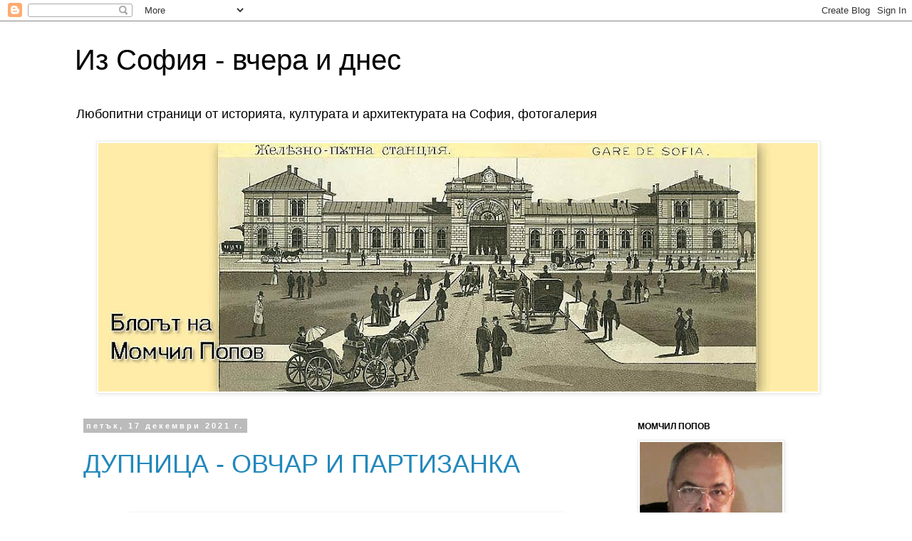

--- FILE ---
content_type: text/html; charset=UTF-8
request_url: https://izsofia.blogspot.com/2021/
body_size: 26209
content:
<!DOCTYPE html>
<html class='v2' dir='ltr' lang='bg'>
<head>
<link href='https://www.blogger.com/static/v1/widgets/335934321-css_bundle_v2.css' rel='stylesheet' type='text/css'/>
<meta content='width=1100' name='viewport'/>
<meta content='text/html; charset=UTF-8' http-equiv='Content-Type'/>
<meta content='blogger' name='generator'/>
<link href='https://izsofia.blogspot.com/favicon.ico' rel='icon' type='image/x-icon'/>
<link href='http://izsofia.blogspot.com/2021/' rel='canonical'/>
<link rel="alternate" type="application/atom+xml" title="Из София - вчера и днес - Atom" href="https://izsofia.blogspot.com/feeds/posts/default" />
<link rel="alternate" type="application/rss+xml" title="Из София - вчера и днес - RSS" href="https://izsofia.blogspot.com/feeds/posts/default?alt=rss" />
<link rel="service.post" type="application/atom+xml" title="Из София - вчера и днес - Atom" href="https://draft.blogger.com/feeds/957812002854190540/posts/default" />
<!--Can't find substitution for tag [blog.ieCssRetrofitLinks]-->
<meta content='http://izsofia.blogspot.com/2021/' property='og:url'/>
<meta content='Из София - вчера и днес' property='og:title'/>
<meta content='Любопитни страници от историята, културата и архитектурата на София, фотогалерия' property='og:description'/>
<title>Из София - вчера и днес: 2021</title>
<style id='page-skin-1' type='text/css'><!--
/*
-----------------------------------------------
Blogger Template Style
Name:     Simple
Designer: Blogger
URL:      www.blogger.com
----------------------------------------------- */
/* Content
----------------------------------------------- */
body {
font: normal normal 12px 'Trebuchet MS', Trebuchet, Verdana, sans-serif;
color: #000000;
background: #ffffff none repeat scroll top left;
padding: 0 0 0 0;
}
html body .region-inner {
min-width: 0;
max-width: 100%;
width: auto;
}
h2 {
font-size: 22px;
}
a:link {
text-decoration:none;
color: #2288bb;
}
a:visited {
text-decoration:none;
color: #888888;
}
a:hover {
text-decoration:underline;
color: #33aaff;
}
.body-fauxcolumn-outer .fauxcolumn-inner {
background: transparent none repeat scroll top left;
_background-image: none;
}
.body-fauxcolumn-outer .cap-top {
position: absolute;
z-index: 1;
height: 400px;
width: 100%;
}
.body-fauxcolumn-outer .cap-top .cap-left {
width: 100%;
background: transparent none repeat-x scroll top left;
_background-image: none;
}
.content-outer {
-moz-box-shadow: 0 0 0 rgba(0, 0, 0, .15);
-webkit-box-shadow: 0 0 0 rgba(0, 0, 0, .15);
-goog-ms-box-shadow: 0 0 0 #333333;
box-shadow: 0 0 0 rgba(0, 0, 0, .15);
margin-bottom: 1px;
}
.content-inner {
padding: 10px 40px;
}
.content-inner {
background-color: #ffffff;
}
/* Header
----------------------------------------------- */
.header-outer {
background: transparent none repeat-x scroll 0 -400px;
_background-image: none;
}
.Header h1 {
font: normal normal 40px 'Trebuchet MS',Trebuchet,Verdana,sans-serif;
color: #000000;
text-shadow: 0 0 0 rgba(0, 0, 0, .2);
}
.Header h1 a {
color: #000000;
}
.Header .description {
font-size: 18px;
color: #000000;
}
.header-inner .Header .titlewrapper {
padding: 22px 0;
}
.header-inner .Header .descriptionwrapper {
padding: 0 0;
}
/* Tabs
----------------------------------------------- */
.tabs-inner .section:first-child {
border-top: 0 solid #dddddd;
}
.tabs-inner .section:first-child ul {
margin-top: -1px;
border-top: 1px solid #dddddd;
border-left: 1px solid #dddddd;
border-right: 1px solid #dddddd;
}
.tabs-inner .widget ul {
background: transparent none repeat-x scroll 0 -800px;
_background-image: none;
border-bottom: 1px solid #dddddd;
margin-top: 0;
margin-left: -30px;
margin-right: -30px;
}
.tabs-inner .widget li a {
display: inline-block;
padding: .6em 1em;
font: normal normal 12px 'Trebuchet MS', Trebuchet, Verdana, sans-serif;
color: #000000;
border-left: 1px solid #ffffff;
border-right: 1px solid #dddddd;
}
.tabs-inner .widget li:first-child a {
border-left: none;
}
.tabs-inner .widget li.selected a, .tabs-inner .widget li a:hover {
color: #000000;
background-color: #eeeeee;
text-decoration: none;
}
/* Columns
----------------------------------------------- */
.main-outer {
border-top: 0 solid transparent;
}
.fauxcolumn-left-outer .fauxcolumn-inner {
border-right: 1px solid transparent;
}
.fauxcolumn-right-outer .fauxcolumn-inner {
border-left: 1px solid transparent;
}
/* Headings
----------------------------------------------- */
div.widget > h2,
div.widget h2.title {
margin: 0 0 1em 0;
font: normal bold 12px 'Trebuchet MS',Trebuchet,Verdana,sans-serif;
color: #000000;
}
/* Widgets
----------------------------------------------- */
.widget .zippy {
color: #000000;
text-shadow: 2px 2px 1px rgba(0, 0, 0, .1);
}
.widget .popular-posts ul {
list-style: none;
}
/* Posts
----------------------------------------------- */
h2.date-header {
font: normal bold 11px Arial, Tahoma, Helvetica, FreeSans, sans-serif;
}
.date-header span {
background-color: #bbbbbb;
color: #ffffff;
padding: 0.4em;
letter-spacing: 3px;
margin: inherit;
}
.main-inner {
padding-top: 35px;
padding-bottom: 65px;
}
.main-inner .column-center-inner {
padding: 0 0;
}
.main-inner .column-center-inner .section {
margin: 0 1em;
}
.post {
margin: 0 0 45px 0;
}
h3.post-title, .comments h4 {
font: normal normal 36px 'Trebuchet MS',Trebuchet,Verdana,sans-serif;
margin: .75em 0 0;
}
.post-body {
font-size: 110%;
line-height: 1.4;
position: relative;
}
.post-body img, .post-body .tr-caption-container, .Profile img, .Image img,
.BlogList .item-thumbnail img {
padding: 2px;
background: #ffffff;
border: 1px solid #eeeeee;
-moz-box-shadow: 1px 1px 5px rgba(0, 0, 0, .1);
-webkit-box-shadow: 1px 1px 5px rgba(0, 0, 0, .1);
box-shadow: 1px 1px 5px rgba(0, 0, 0, .1);
}
.post-body img, .post-body .tr-caption-container {
padding: 5px;
}
.post-body .tr-caption-container {
color: #000000;
}
.post-body .tr-caption-container img {
padding: 0;
background: transparent;
border: none;
-moz-box-shadow: 0 0 0 rgba(0, 0, 0, .1);
-webkit-box-shadow: 0 0 0 rgba(0, 0, 0, .1);
box-shadow: 0 0 0 rgba(0, 0, 0, .1);
}
.post-header {
margin: 0 0 1.5em;
line-height: 1.6;
font-size: 90%;
}
.post-footer {
margin: 20px -2px 0;
padding: 5px 10px;
color: #666666;
background-color: #eeeeee;
border-bottom: 1px solid #eeeeee;
line-height: 1.6;
font-size: 90%;
}
#comments .comment-author {
padding-top: 1.5em;
border-top: 1px solid transparent;
background-position: 0 1.5em;
}
#comments .comment-author:first-child {
padding-top: 0;
border-top: none;
}
.avatar-image-container {
margin: .2em 0 0;
}
#comments .avatar-image-container img {
border: 1px solid #eeeeee;
}
/* Comments
----------------------------------------------- */
.comments .comments-content .icon.blog-author {
background-repeat: no-repeat;
background-image: url([data-uri]);
}
.comments .comments-content .loadmore a {
border-top: 1px solid #000000;
border-bottom: 1px solid #000000;
}
.comments .comment-thread.inline-thread {
background-color: #eeeeee;
}
.comments .continue {
border-top: 2px solid #000000;
}
/* Accents
---------------------------------------------- */
.section-columns td.columns-cell {
border-left: 1px solid transparent;
}
.blog-pager {
background: transparent url(//www.blogblog.com/1kt/simple/paging_dot.png) repeat-x scroll top center;
}
.blog-pager-older-link, .home-link,
.blog-pager-newer-link {
background-color: #ffffff;
padding: 5px;
}
.footer-outer {
border-top: 1px dashed #bbbbbb;
}
/* Mobile
----------------------------------------------- */
body.mobile  {
background-size: auto;
}
.mobile .body-fauxcolumn-outer {
background: transparent none repeat scroll top left;
}
.mobile .body-fauxcolumn-outer .cap-top {
background-size: 100% auto;
}
.mobile .content-outer {
-webkit-box-shadow: 0 0 3px rgba(0, 0, 0, .15);
box-shadow: 0 0 3px rgba(0, 0, 0, .15);
}
.mobile .tabs-inner .widget ul {
margin-left: 0;
margin-right: 0;
}
.mobile .post {
margin: 0;
}
.mobile .main-inner .column-center-inner .section {
margin: 0;
}
.mobile .date-header span {
padding: 0.1em 10px;
margin: 0 -10px;
}
.mobile h3.post-title {
margin: 0;
}
.mobile .blog-pager {
background: transparent none no-repeat scroll top center;
}
.mobile .footer-outer {
border-top: none;
}
.mobile .main-inner, .mobile .footer-inner {
background-color: #ffffff;
}
.mobile-index-contents {
color: #000000;
}
.mobile-link-button {
background-color: #2288bb;
}
.mobile-link-button a:link, .mobile-link-button a:visited {
color: #ffffff;
}
.mobile .tabs-inner .section:first-child {
border-top: none;
}
.mobile .tabs-inner .PageList .widget-content {
background-color: #eeeeee;
color: #000000;
border-top: 1px solid #dddddd;
border-bottom: 1px solid #dddddd;
}
.mobile .tabs-inner .PageList .widget-content .pagelist-arrow {
border-left: 1px solid #dddddd;
}

--></style>
<style id='template-skin-1' type='text/css'><!--
body {
min-width: 1150px;
}
.content-outer, .content-fauxcolumn-outer, .region-inner {
min-width: 1150px;
max-width: 1150px;
_width: 1150px;
}
.main-inner .columns {
padding-left: 0;
padding-right: 310px;
}
.main-inner .fauxcolumn-center-outer {
left: 0;
right: 310px;
/* IE6 does not respect left and right together */
_width: expression(this.parentNode.offsetWidth -
parseInt("0") -
parseInt("310px") + 'px');
}
.main-inner .fauxcolumn-left-outer {
width: 0;
}
.main-inner .fauxcolumn-right-outer {
width: 310px;
}
.main-inner .column-left-outer {
width: 0;
right: 100%;
margin-left: -0;
}
.main-inner .column-right-outer {
width: 310px;
margin-right: -310px;
}
#layout {
min-width: 0;
}
#layout .content-outer {
min-width: 0;
width: 800px;
}
#layout .region-inner {
min-width: 0;
width: auto;
}
body#layout div.add_widget {
padding: 8px;
}
body#layout div.add_widget a {
margin-left: 32px;
}
--></style>
<link href='https://draft.blogger.com/dyn-css/authorization.css?targetBlogID=957812002854190540&amp;zx=3e96b1b9-f355-4be6-9980-fc9c94993f47' media='none' onload='if(media!=&#39;all&#39;)media=&#39;all&#39;' rel='stylesheet'/><noscript><link href='https://draft.blogger.com/dyn-css/authorization.css?targetBlogID=957812002854190540&amp;zx=3e96b1b9-f355-4be6-9980-fc9c94993f47' rel='stylesheet'/></noscript>
<meta name='google-adsense-platform-account' content='ca-host-pub-1556223355139109'/>
<meta name='google-adsense-platform-domain' content='blogspot.com'/>

</head>
<body class='loading variant-simplysimple'>
<div class='navbar section' id='navbar' name='Навигационна лента'><div class='widget Navbar' data-version='1' id='Navbar1'><script type="text/javascript">
    function setAttributeOnload(object, attribute, val) {
      if(window.addEventListener) {
        window.addEventListener('load',
          function(){ object[attribute] = val; }, false);
      } else {
        window.attachEvent('onload', function(){ object[attribute] = val; });
      }
    }
  </script>
<div id="navbar-iframe-container"></div>
<script type="text/javascript" src="https://apis.google.com/js/platform.js"></script>
<script type="text/javascript">
      gapi.load("gapi.iframes:gapi.iframes.style.bubble", function() {
        if (gapi.iframes && gapi.iframes.getContext) {
          gapi.iframes.getContext().openChild({
              url: 'https://draft.blogger.com/navbar/957812002854190540?origin\x3dhttps://izsofia.blogspot.com',
              where: document.getElementById("navbar-iframe-container"),
              id: "navbar-iframe"
          });
        }
      });
    </script><script type="text/javascript">
(function() {
var script = document.createElement('script');
script.type = 'text/javascript';
script.src = '//pagead2.googlesyndication.com/pagead/js/google_top_exp.js';
var head = document.getElementsByTagName('head')[0];
if (head) {
head.appendChild(script);
}})();
</script>
</div></div>
<div class='body-fauxcolumns'>
<div class='fauxcolumn-outer body-fauxcolumn-outer'>
<div class='cap-top'>
<div class='cap-left'></div>
<div class='cap-right'></div>
</div>
<div class='fauxborder-left'>
<div class='fauxborder-right'></div>
<div class='fauxcolumn-inner'>
</div>
</div>
<div class='cap-bottom'>
<div class='cap-left'></div>
<div class='cap-right'></div>
</div>
</div>
</div>
<div class='content'>
<div class='content-fauxcolumns'>
<div class='fauxcolumn-outer content-fauxcolumn-outer'>
<div class='cap-top'>
<div class='cap-left'></div>
<div class='cap-right'></div>
</div>
<div class='fauxborder-left'>
<div class='fauxborder-right'></div>
<div class='fauxcolumn-inner'>
</div>
</div>
<div class='cap-bottom'>
<div class='cap-left'></div>
<div class='cap-right'></div>
</div>
</div>
</div>
<div class='content-outer'>
<div class='content-cap-top cap-top'>
<div class='cap-left'></div>
<div class='cap-right'></div>
</div>
<div class='fauxborder-left content-fauxborder-left'>
<div class='fauxborder-right content-fauxborder-right'></div>
<div class='content-inner'>
<header>
<div class='header-outer'>
<div class='header-cap-top cap-top'>
<div class='cap-left'></div>
<div class='cap-right'></div>
</div>
<div class='fauxborder-left header-fauxborder-left'>
<div class='fauxborder-right header-fauxborder-right'></div>
<div class='region-inner header-inner'>
<div class='header section' id='header' name='Заглавка'><div class='widget Header' data-version='1' id='Header1'>
<div id='header-inner'>
<div class='titlewrapper'>
<h1 class='title'>
<a href='https://izsofia.blogspot.com/'>
Из София - вчера и днес
</a>
</h1>
</div>
<div class='descriptionwrapper'>
<p class='description'><span>Любопитни страници от историята, културата и архитектурата на София, фотогалерия</span></p>
</div>
</div>
</div></div>
</div>
</div>
<div class='header-cap-bottom cap-bottom'>
<div class='cap-left'></div>
<div class='cap-right'></div>
</div>
</div>
</header>
<div class='tabs-outer'>
<div class='tabs-cap-top cap-top'>
<div class='cap-left'></div>
<div class='cap-right'></div>
</div>
<div class='fauxborder-left tabs-fauxborder-left'>
<div class='fauxborder-right tabs-fauxborder-right'></div>
<div class='region-inner tabs-inner'>
<div class='tabs section' id='crosscol' name='Всички колони'><div class='widget Image' data-version='1' id='Image3'>
<h2>Блогът на Момчил Попов</h2>
<div class='widget-content'>
<img alt='Блогът на Момчил Попов' height='349' id='Image3_img' src='https://blogger.googleusercontent.com/img/b/R29vZ2xl/AVvXsEhvMeNtwF2Yv8wm8qhZaxp1T6W_ijidWEjZBAFq-6tQOLU60GCoAXlRZxqw-XeLmu0RmIfQWB1r4lMY8SRhD9OluROYhOfHk8KbIDpWF5tQySAmUG-CaGWeoQeb7j9fGJVDUlWGyMavvwE/s1010-r/Gare+de+Sofia+1890+1100+p+Blog+A.jpg' width='1010'/>
<br/>
</div>
<div class='clear'></div>
</div></div>
<div class='tabs no-items section' id='crosscol-overflow' name='Cross-Column 2'></div>
</div>
</div>
<div class='tabs-cap-bottom cap-bottom'>
<div class='cap-left'></div>
<div class='cap-right'></div>
</div>
</div>
<div class='main-outer'>
<div class='main-cap-top cap-top'>
<div class='cap-left'></div>
<div class='cap-right'></div>
</div>
<div class='fauxborder-left main-fauxborder-left'>
<div class='fauxborder-right main-fauxborder-right'></div>
<div class='region-inner main-inner'>
<div class='columns fauxcolumns'>
<div class='fauxcolumn-outer fauxcolumn-center-outer'>
<div class='cap-top'>
<div class='cap-left'></div>
<div class='cap-right'></div>
</div>
<div class='fauxborder-left'>
<div class='fauxborder-right'></div>
<div class='fauxcolumn-inner'>
</div>
</div>
<div class='cap-bottom'>
<div class='cap-left'></div>
<div class='cap-right'></div>
</div>
</div>
<div class='fauxcolumn-outer fauxcolumn-left-outer'>
<div class='cap-top'>
<div class='cap-left'></div>
<div class='cap-right'></div>
</div>
<div class='fauxborder-left'>
<div class='fauxborder-right'></div>
<div class='fauxcolumn-inner'>
</div>
</div>
<div class='cap-bottom'>
<div class='cap-left'></div>
<div class='cap-right'></div>
</div>
</div>
<div class='fauxcolumn-outer fauxcolumn-right-outer'>
<div class='cap-top'>
<div class='cap-left'></div>
<div class='cap-right'></div>
</div>
<div class='fauxborder-left'>
<div class='fauxborder-right'></div>
<div class='fauxcolumn-inner'>
</div>
</div>
<div class='cap-bottom'>
<div class='cap-left'></div>
<div class='cap-right'></div>
</div>
</div>
<!-- corrects IE6 width calculation -->
<div class='columns-inner'>
<div class='column-center-outer'>
<div class='column-center-inner'>
<div class='main section' id='main' name='Основен'><div class='widget Blog' data-version='1' id='Blog1'>
<div class='blog-posts hfeed'>

          <div class="date-outer">
        
<h2 class='date-header'><span>петък, 17 декември 2021&#8239;г.</span></h2>

          <div class="date-posts">
        
<div class='post-outer'>
<div class='post hentry uncustomized-post-template' itemprop='blogPost' itemscope='itemscope' itemtype='http://schema.org/BlogPosting'>
<meta content='https://blogger.googleusercontent.com/img/a/AVvXsEhgzzuKsMroXGEMOm-IvoTjbQsj1gtN6PqBHjj6f4AaaZgfwfBDGW0Bi3peWXzu6lh_ChYs_h2heiaktrQn5FXgLEP7T8u41UeMifYMkijpHkY83kMxxClMBxOKE3fdYieNocKtDwqhOzcZJag9sxVi4IGn6A6BcP_VYf1POYsgpBQ_XF5ffm0XZqri=s16000' itemprop='image_url'/>
<meta content='957812002854190540' itemprop='blogId'/>
<meta content='4274162925422956293' itemprop='postId'/>
<a name='4274162925422956293'></a>
<h3 class='post-title entry-title' itemprop='name'>
<a href='https://izsofia.blogspot.com/2021/12/blog-post.html'>ДУПНИЦА - ОВЧАР И ПАРТИЗАНКА</a>
</h3>
<div class='post-header'>
<div class='post-header-line-1'></div>
</div>
<div class='post-body entry-content' id='post-body-4274162925422956293' itemprop='description articleBody'>
<p>&nbsp;</p><div class="separator" style="clear: both; text-align: center;"><a href="https://blogger.googleusercontent.com/img/a/AVvXsEhgzzuKsMroXGEMOm-IvoTjbQsj1gtN6PqBHjj6f4AaaZgfwfBDGW0Bi3peWXzu6lh_ChYs_h2heiaktrQn5FXgLEP7T8u41UeMifYMkijpHkY83kMxxClMBxOKE3fdYieNocKtDwqhOzcZJag9sxVi4IGn6A6BcP_VYf1POYsgpBQ_XF5ffm0XZqri=s600" imageanchor="1" style="margin-left: 1em; margin-right: 1em;"><img border="0" data-original-height="418" data-original-width="600" src="https://blogger.googleusercontent.com/img/a/AVvXsEhgzzuKsMroXGEMOm-IvoTjbQsj1gtN6PqBHjj6f4AaaZgfwfBDGW0Bi3peWXzu6lh_ChYs_h2heiaktrQn5FXgLEP7T8u41UeMifYMkijpHkY83kMxxClMBxOKE3fdYieNocKtDwqhOzcZJag9sxVi4IGn6A6BcP_VYf1POYsgpBQ_XF5ffm0XZqri=s16000" /></a></div><p></p><p>На шляй воаяж до Дупница ми хвана окото интересен фронтон на къща от 1923-а. Запазена, възстановена, в еркери и ковано желязо балконче, с висок магазин в партера, на площадчето под старата часовникова кула. Оцветен релеф на овчар с малко стадо, високо над главите на хората? Наивното изкуство ме метна чак в Германия или Чехия, много ме зарадва. <br /></p><p>После прочетох, че в Дубница (от &#8222;дъб&#8220;, а не от &#8222;дупе&#8220;) преди Девети 1944-а се събирал ежегодно голям международен събор, пазар на добитък и селскостопанска продукция. Идвали едри търговци от съседни Сърбия, Македония, чак от Солун на Бяло море. Вървял алъш вериша, Дупница била заможна и многолюдна. Къщата с овчаря сигурно е била на някой търговец на добитък. Така. <br /></p><p>Насреща й, по първия склон на Рила, има стълбище и статуя на гневна партизанка, слизаща от гората. Да не се забравя кой командва мирна България! Фигурата е монтирана след кошмарния Девети 1944-а.&nbsp; Международният панаир отишъл по дяволите след опъването на телените мрежи на Желязната завеса от юг и от запад по новите граници на НРБ. И къщата на търговеца на добитък започнала да се лющи...<br /></p><p>Дупница е родно гнездо на две големи български прими &#8211; Леа Иванова и Невена Коканова. Леа- джаз суинг бунтарката, лежала по лагери на сталинизма, Невена &#8211; нежна нимфа от киното, любимка на социалистическото общество. Е, театърът в градчето под величествената Рила носи името на Коканова. Красотата е слабост, бунтът &#8211; сила.<br /></p><p>И за обикновена разходка си поставям цел. Иначе е скучно и се остарява бърже. Практикувам &#8222;нещотърсачество&#8220; &#8211; любимото занимание на Пипилота Дългия Чорап. След 40 години от трудовия военен лагер тук, преодолял горчилката, спрях пак в Дупница. Грейна ми, като разбрах, че градчето всъщност е наречено на горите от дъб наоколо в далечното минало &#8211; Дубница, а не на заоблената двубуза част на гърба. Просто някой невежа е наложил простотията си топонимно. Затова се изказах пак. /М.П./<br /></p><div class="separator" style="clear: both; text-align: center;"><a href="https://blogger.googleusercontent.com/img/a/AVvXsEjKj68C8-SWQ3FuAhimRMTuM-B1AsL5uU7aQ2oFYMss6lVRrny3d5y7SzuQtdhaxL9Y56iLQu1UNwH8J8op9-TdrydKagYvDeX4r3JaelD8eDys3O6GUrxz5Ghd-RSBWzIdzsclL7_OQWv3B2gbo_s2MZhBLqBnhzvL4pzSakA2473ny3EmsSzcdTID=s477" imageanchor="1" style="margin-left: 1em; margin-right: 1em;"><img border="0" data-original-height="477" data-original-width="384" height="400" src="https://blogger.googleusercontent.com/img/a/AVvXsEjKj68C8-SWQ3FuAhimRMTuM-B1AsL5uU7aQ2oFYMss6lVRrny3d5y7SzuQtdhaxL9Y56iLQu1UNwH8J8op9-TdrydKagYvDeX4r3JaelD8eDys3O6GUrxz5Ghd-RSBWzIdzsclL7_OQWv3B2gbo_s2MZhBLqBnhzvL4pzSakA2473ny3EmsSzcdTID=w323-h400" width="323" /></a></div><br /><div class="separator" style="clear: both; text-align: center;"><a href="https://blogger.googleusercontent.com/img/a/AVvXsEgGwMK5UC01Gh9p3hTGCrUxMEgcQEXaIf1Sz7NghnsbwdBo_ldkRRrMo90F-C1u0WLGAoZljRDUaVLgvW5C8X6Tw4UMbKFW0I6tbWyNOgxGLKxNsAPKQ9TAq7T5wi1rKTd7LYTzzf_9kmZBM2Kxaf9YF3U0ZdjHbp9qTHwas7u_TwcSn1PuIbQLBLnb=s578" imageanchor="1" style="clear: left; float: left; margin-bottom: 1em; margin-right: 1em;"><img border="0" data-original-height="578" data-original-width="450" src="https://blogger.googleusercontent.com/img/a/AVvXsEgGwMK5UC01Gh9p3hTGCrUxMEgcQEXaIf1Sz7NghnsbwdBo_ldkRRrMo90F-C1u0WLGAoZljRDUaVLgvW5C8X6Tw4UMbKFW0I6tbWyNOgxGLKxNsAPKQ9TAq7T5wi1rKTd7LYTzzf_9kmZBM2Kxaf9YF3U0ZdjHbp9qTHwas7u_TwcSn1PuIbQLBLnb=s16000" /></a></div><br />
<div style='clear: both;'></div>
</div>
<div class='post-footer'>
<div class='post-footer-line post-footer-line-1'>
<span class='post-author vcard'>
Публикувано от
<span class='fn' itemprop='author' itemscope='itemscope' itemtype='http://schema.org/Person'>
<span itemprop='name'>Момчил Попов</span>
</span>
</span>
<span class='post-timestamp'>
в
<meta content='http://izsofia.blogspot.com/2021/12/blog-post.html' itemprop='url'/>
<a class='timestamp-link' href='https://izsofia.blogspot.com/2021/12/blog-post.html' rel='bookmark' title='permanent link'><abbr class='published' itemprop='datePublished' title='2021-12-17T07:26:00-08:00'>7:26</abbr></a>
</span>
<span class='post-comment-link'>
<a class='comment-link' href='https://izsofia.blogspot.com/2021/12/blog-post.html#comment-form' onclick=''>
Няма коментари:
  </a>
</span>
<span class='post-icons'>
<span class='item-control blog-admin pid-848569447'>
<a href='https://draft.blogger.com/post-edit.g?blogID=957812002854190540&postID=4274162925422956293&from=pencil' title='Редактиране на публикацията'>
<img alt='' class='icon-action' height='18' src='https://resources.blogblog.com/img/icon18_edit_allbkg.gif' width='18'/>
</a>
</span>
</span>
<div class='post-share-buttons goog-inline-block'>
<a class='goog-inline-block share-button sb-email' href='https://draft.blogger.com/share-post.g?blogID=957812002854190540&postID=4274162925422956293&target=email' target='_blank' title='Изпращане по имейл'><span class='share-button-link-text'>Изпращане по имейл</span></a><a class='goog-inline-block share-button sb-blog' href='https://draft.blogger.com/share-post.g?blogID=957812002854190540&postID=4274162925422956293&target=blog' onclick='window.open(this.href, "_blank", "height=270,width=475"); return false;' target='_blank' title='Публикувайте в блога си!'><span class='share-button-link-text'>Публикувайте в блога си!</span></a><a class='goog-inline-block share-button sb-twitter' href='https://draft.blogger.com/share-post.g?blogID=957812002854190540&postID=4274162925422956293&target=twitter' target='_blank' title='Споделяне в X'><span class='share-button-link-text'>Споделяне в X</span></a><a class='goog-inline-block share-button sb-facebook' href='https://draft.blogger.com/share-post.g?blogID=957812002854190540&postID=4274162925422956293&target=facebook' onclick='window.open(this.href, "_blank", "height=430,width=640"); return false;' target='_blank' title='Споделяне във Facebook'><span class='share-button-link-text'>Споделяне във Facebook</span></a><a class='goog-inline-block share-button sb-pinterest' href='https://draft.blogger.com/share-post.g?blogID=957812002854190540&postID=4274162925422956293&target=pinterest' target='_blank' title='Споделяне в Pinterest'><span class='share-button-link-text'>Споделяне в Pinterest</span></a>
</div>
</div>
<div class='post-footer-line post-footer-line-2'>
<span class='post-labels'>
Етикети:
<a href='https://izsofia.blogspot.com/search/label/%D0%96%D0%B8%D0%B2%D0%B8%20%D0%BA%D0%B0%D1%80%D1%82%D0%B8%D0%BD%D0%B8' rel='tag'>Живи картини</a>,
<a href='https://izsofia.blogspot.com/search/label/%D0%9F%D1%80%D0%B5%D1%80%D0%B0%D0%B7%D0%BA%D0%B0%D0%B7%20%D0%BF%D0%BE%20%D0%BA%D0%B0%D1%80%D1%82%D0%B8%D0%BD%D0%BA%D0%B8' rel='tag'>Преразказ по картинки</a>,
<a href='https://izsofia.blogspot.com/search/label/%D0%9F%D1%8A%D1%82%D0%B5%D0%BA%D0%B8%20%D0%BE%D0%BA%D0%BE%D0%BB%D0%BE%20%D0%A1%D0%BE%D1%84%D0%B8%D1%8F' rel='tag'>Пътеки около София</a>
</span>
</div>
<div class='post-footer-line post-footer-line-3'>
<span class='post-location'>
</span>
</div>
</div>
</div>
</div>

          </div></div>
        

          <div class="date-outer">
        
<h2 class='date-header'><span>четвъртък, 5 август 2021&#8239;г.</span></h2>

          <div class="date-posts">
        
<div class='post-outer'>
<div class='post hentry uncustomized-post-template' itemprop='blogPost' itemscope='itemscope' itemtype='http://schema.org/BlogPosting'>
<meta content='https://blogger.googleusercontent.com/img/b/R29vZ2xl/AVvXsEgoZFV-wOsorcby3BO7xLwaKCYNqJz6TqZ04mC1_kBGPmFMt3xfY06dGtTYSqRUaeSprl5aTkZAj41LGCA-A7L60iMq6RPj1ti7TAWxzxFm2aZ5cbGGLHM7V_X0WS3hgOasw6dRMb1maJw/w640-h404/Svatba_Sofia+1967+1a.jpg' itemprop='image_url'/>
<meta content='957812002854190540' itemprop='blogId'/>
<meta content='3836678211359609511' itemprop='postId'/>
<a name='3836678211359609511'></a>
<h3 class='post-title entry-title' itemprop='name'>
<a href='https://izsofia.blogspot.com/2021/08/1967.html'>СВАТБА В &#8222;ТРИ КЛАДЕНЦИ&#8220;, 1967</a>
</h3>
<div class='post-header'>
<div class='post-header-line-1'></div>
</div>
<div class='post-body entry-content' id='post-body-3836678211359609511' itemprop='description articleBody'>
<p>&nbsp;</p><div class="separator" style="clear: both; text-align: center;"><a href="https://blogger.googleusercontent.com/img/b/R29vZ2xl/AVvXsEgoZFV-wOsorcby3BO7xLwaKCYNqJz6TqZ04mC1_kBGPmFMt3xfY06dGtTYSqRUaeSprl5aTkZAj41LGCA-A7L60iMq6RPj1ti7TAWxzxFm2aZ5cbGGLHM7V_X0WS3hgOasw6dRMb1maJw/s1438/Svatba_Sofia+1967+1a.jpg" imageanchor="1" style="margin-left: 1em; margin-right: 1em;"><img border="0" data-original-height="909" data-original-width="1438" height="404" src="https://blogger.googleusercontent.com/img/b/R29vZ2xl/AVvXsEgoZFV-wOsorcby3BO7xLwaKCYNqJz6TqZ04mC1_kBGPmFMt3xfY06dGtTYSqRUaeSprl5aTkZAj41LGCA-A7L60iMq6RPj1ti7TAWxzxFm2aZ5cbGGLHM7V_X0WS3hgOasw6dRMb1maJw/w640-h404/Svatba_Sofia+1967+1a.jpg" width="640" /></a></div><br /><p></p><p>Старият фотоалбум е като забравен да работи нощем телевизор. Погледнеш го случайно и без да си го питал, продължава да разказва... <br /></p><p>Лили беше леля на отлетялото ми Кате. Фина, елегантна, руса хубавица, обрана в маниерите жена, преводачка от немски. С мъжа си Христо дълги години работиха в чужбина. Като млада двойка с Катето им гостувахме 2 седмици в Будапеща през 1987г. Имаха си и вносна кола, но нямаха деца. Леля Лили страдаше от тежък инсулинов диабет от мизерното си трагично детство през Втората световна война. На 5 годинки остава сираче от общо три деца, защото баща им Крум Славков е застрелян от своите на &#8222;победния Девети септември 1944 г.&#8220;<br /></p><p>Леля Лили беше родена в бедния краен квартал Булина ливада, а сетне живаля по интернати. Из архивите в мазето са и снимките й с &#8222;вожда и учителя Г. Димитров&#8220;, който дошъл в интерната в Банкя при сираците &#8211; деца на герои... Завършила успешно Немската езикова гимназия в Ловеч, а после и Софийския университет. Мъжът й чичо Христо бе хубавец от Ючбунар (кв.Три кладенци), добър механик и шофьор. В мръсните казарми като войник бе лепнал тежък хепатит и в зряла възраст изпревари леля Лили към Отвъдното.&nbsp; Живяха скромно, волно, без старини &#8211; винаги заедно. <br /></p><p style="text-align: left;">В албумите на сем. Лиляна и Христо Белеви от София, които останаха при нас, има интересни снимки от сватбата им в Ючбунар през 1967г. Отскоро има нова, секундна, компютърно &#8211;магическа програма за оцветяване на черно-бели снимки. Дъщеря ми, внучката на баба-леля Лили ги изтипоса в цвят, та литнах директно към 1967-а.<br /></p><p style="text-align: left;">Може би наистина цивилизациите живеят в светлина, която пътува.</p><div class="separator" style="clear: both; text-align: center;"><a href="https://blogger.googleusercontent.com/img/b/R29vZ2xl/AVvXsEiO_e28JV7tVcmySWxob-aRdn5EjZl9BWQeOMw_a2FnJgUdf0QjxFnY8xFUAjSwqFJghwUAHeZzahOc7csNYFn84OlH-giSjSRjWXnefJ_Mt5UVwLRVBw6f4Kah47ZOqXPhrADmURwS7Jo/s1388/Svatba_Sofia+1967+2a.jpg" imageanchor="1" style="margin-left: 1em; margin-right: 1em;"><img border="0" data-original-height="1388" data-original-width="945" height="640" src="https://blogger.googleusercontent.com/img/b/R29vZ2xl/AVvXsEiO_e28JV7tVcmySWxob-aRdn5EjZl9BWQeOMw_a2FnJgUdf0QjxFnY8xFUAjSwqFJghwUAHeZzahOc7csNYFn84OlH-giSjSRjWXnefJ_Mt5UVwLRVBw6f4Kah47ZOqXPhrADmURwS7Jo/w436-h640/Svatba_Sofia+1967+2a.jpg" width="436" /></a></div><br /><div class="separator" style="clear: both; text-align: center;"><a href="https://blogger.googleusercontent.com/img/b/R29vZ2xl/AVvXsEhCed6jyyHzot_WSoSpbi3nVNn4H7jEwEuiL3Rv9-g8hQtGro4FgavrY7ncQqz4MYvWhepm7EN11SaCY1hQSBP83xqiY1NZtqr3ur-N_mVjh-j9u34Tor2OfDSg8hs2ytfgI8Bz09rN3yU/s1122/Svatba_Sofia+1967+3a.jpg" imageanchor="1" style="margin-left: 1em; margin-right: 1em;"><img border="0" data-original-height="1122" data-original-width="891" height="400" src="https://blogger.googleusercontent.com/img/b/R29vZ2xl/AVvXsEhCed6jyyHzot_WSoSpbi3nVNn4H7jEwEuiL3Rv9-g8hQtGro4FgavrY7ncQqz4MYvWhepm7EN11SaCY1hQSBP83xqiY1NZtqr3ur-N_mVjh-j9u34Tor2OfDSg8hs2ytfgI8Bz09rN3yU/w318-h400/Svatba_Sofia+1967+3a.jpg" width="318" /></a></div><br /><div class="separator" style="clear: both; text-align: center;"><a href="https://blogger.googleusercontent.com/img/b/R29vZ2xl/AVvXsEgQdV7xv34HtF0UNNAoBC0cCPiRCuhNrQWbpsi2-bdrdDglFlOn190mdD3gutunubp1LICKt6ihps3np0iKh5txVD7upx9ADw5I8ET0E4fxi-a_H-c1-5_yST9LFrbppkdHTU4i3znwm7I/s1348/Svatba_Sofia+1967+4a.jpg" imageanchor="1" style="margin-left: 1em; margin-right: 1em;"><img border="0" data-original-height="848" data-original-width="1348" height="201" src="https://blogger.googleusercontent.com/img/b/R29vZ2xl/AVvXsEgQdV7xv34HtF0UNNAoBC0cCPiRCuhNrQWbpsi2-bdrdDglFlOn190mdD3gutunubp1LICKt6ihps3np0iKh5txVD7upx9ADw5I8ET0E4fxi-a_H-c1-5_yST9LFrbppkdHTU4i3znwm7I/s320/Svatba_Sofia+1967+4a.jpg" width="320" /></a></div><br /><div class="separator" style="clear: both; text-align: center;"><a href="https://blogger.googleusercontent.com/img/b/R29vZ2xl/AVvXsEjlUmBil8J9Bi5Jgpqe18XJ2JPwHXddWHB2NAhbK7IGKz9qNOSKOhNcJYaUUeMbDd0g7-39i0KHLR_3ZXLnifAmBFd93HuLbJknLCMFlQs38nkFIxAMecCi8wjsKc-fiEgcuh7iCjLtIgc/s1182/Svatba_Sofia+1967+5a.jpg" imageanchor="1" style="margin-left: 1em; margin-right: 1em;"><img border="0" data-original-height="1182" data-original-width="883" height="320" src="https://blogger.googleusercontent.com/img/b/R29vZ2xl/AVvXsEjlUmBil8J9Bi5Jgpqe18XJ2JPwHXddWHB2NAhbK7IGKz9qNOSKOhNcJYaUUeMbDd0g7-39i0KHLR_3ZXLnifAmBFd93HuLbJknLCMFlQs38nkFIxAMecCi8wjsKc-fiEgcuh7iCjLtIgc/s320/Svatba_Sofia+1967+5a.jpg" width="239" /></a></div><br /><div class="separator" style="clear: both; text-align: center;"><a href="https://blogger.googleusercontent.com/img/b/R29vZ2xl/AVvXsEgS4IAaaWdihnE5v91WL0FRXSmJ0PcuCFCG46YoiQ6LZ7U_WPiVPer1F-S_-F8adh9pNhxM2SEDr0HJTwNEGOmV89XIWWqw7nWeSo7ocNuyOYr7ky0IhJlvofD6mrHSFPn7RFfNDm9J5Ws/s1311/Svatba_Sofia+1967+6a.jpg" imageanchor="1" style="margin-left: 1em; margin-right: 1em;"><img border="0" data-original-height="1311" data-original-width="939" height="640" src="https://blogger.googleusercontent.com/img/b/R29vZ2xl/AVvXsEgS4IAaaWdihnE5v91WL0FRXSmJ0PcuCFCG46YoiQ6LZ7U_WPiVPer1F-S_-F8adh9pNhxM2SEDr0HJTwNEGOmV89XIWWqw7nWeSo7ocNuyOYr7ky0IhJlvofD6mrHSFPn7RFfNDm9J5Ws/w458-h640/Svatba_Sofia+1967+6a.jpg" width="458" /></a></div><br /><p style="text-align: left;"><br /></p><p>&nbsp;</p>
<div style='clear: both;'></div>
</div>
<div class='post-footer'>
<div class='post-footer-line post-footer-line-1'>
<span class='post-author vcard'>
Публикувано от
<span class='fn' itemprop='author' itemscope='itemscope' itemtype='http://schema.org/Person'>
<span itemprop='name'>Момчил Попов</span>
</span>
</span>
<span class='post-timestamp'>
в
<meta content='http://izsofia.blogspot.com/2021/08/1967.html' itemprop='url'/>
<a class='timestamp-link' href='https://izsofia.blogspot.com/2021/08/1967.html' rel='bookmark' title='permanent link'><abbr class='published' itemprop='datePublished' title='2021-08-05T21:34:00-07:00'>21:34</abbr></a>
</span>
<span class='post-comment-link'>
<a class='comment-link' href='https://izsofia.blogspot.com/2021/08/1967.html#comment-form' onclick=''>
Няма коментари:
  </a>
</span>
<span class='post-icons'>
<span class='item-control blog-admin pid-848569447'>
<a href='https://draft.blogger.com/post-edit.g?blogID=957812002854190540&postID=3836678211359609511&from=pencil' title='Редактиране на публикацията'>
<img alt='' class='icon-action' height='18' src='https://resources.blogblog.com/img/icon18_edit_allbkg.gif' width='18'/>
</a>
</span>
</span>
<div class='post-share-buttons goog-inline-block'>
<a class='goog-inline-block share-button sb-email' href='https://draft.blogger.com/share-post.g?blogID=957812002854190540&postID=3836678211359609511&target=email' target='_blank' title='Изпращане по имейл'><span class='share-button-link-text'>Изпращане по имейл</span></a><a class='goog-inline-block share-button sb-blog' href='https://draft.blogger.com/share-post.g?blogID=957812002854190540&postID=3836678211359609511&target=blog' onclick='window.open(this.href, "_blank", "height=270,width=475"); return false;' target='_blank' title='Публикувайте в блога си!'><span class='share-button-link-text'>Публикувайте в блога си!</span></a><a class='goog-inline-block share-button sb-twitter' href='https://draft.blogger.com/share-post.g?blogID=957812002854190540&postID=3836678211359609511&target=twitter' target='_blank' title='Споделяне в X'><span class='share-button-link-text'>Споделяне в X</span></a><a class='goog-inline-block share-button sb-facebook' href='https://draft.blogger.com/share-post.g?blogID=957812002854190540&postID=3836678211359609511&target=facebook' onclick='window.open(this.href, "_blank", "height=430,width=640"); return false;' target='_blank' title='Споделяне във Facebook'><span class='share-button-link-text'>Споделяне във Facebook</span></a><a class='goog-inline-block share-button sb-pinterest' href='https://draft.blogger.com/share-post.g?blogID=957812002854190540&postID=3836678211359609511&target=pinterest' target='_blank' title='Споделяне в Pinterest'><span class='share-button-link-text'>Споделяне в Pinterest</span></a>
</div>
</div>
<div class='post-footer-line post-footer-line-2'>
<span class='post-labels'>
Етикети:
<a href='https://izsofia.blogspot.com/search/label/%D0%92%D0%B8%D1%80%D1%82%D1%83%D0%B0%D0%BB%D0%BD%D0%BE%20%D0%B0%D1%82%D0%B5%D0%BB%D0%B8%D0%B5' rel='tag'>Виртуално ателие</a>,
<a href='https://izsofia.blogspot.com/search/label/%D0%9D%D0%B0%20%D0%BA%D0%B8%D1%80%D0%B8%D0%BB%D0%B8%D1%86%D0%B0' rel='tag'>На кирилица</a>,
<a href='https://izsofia.blogspot.com/search/label/%D0%9F%D1%80%D0%B5%D1%80%D0%B0%D0%B7%D0%BA%D0%B0%D0%B7%20%D0%BF%D0%BE%20%D0%BA%D0%B0%D1%80%D1%82%D0%B8%D0%BD%D0%BA%D0%B8' rel='tag'>Преразказ по картинки</a>,
<a href='https://izsofia.blogspot.com/search/label/%D0%A1%D1%82%D0%B0%D1%80%D0%B8%D1%82%D0%B5%20%D1%84%D0%BE%D1%82%D0%BE%D0%B3%D1%80%D0%B0%D1%84%D0%B8%D0%B8%20%20%D1%80%D0%B0%D0%B7%D0%BA%D0%B0%D0%B7%D0%B2%D0%B0%D1%82' rel='tag'>Старите фотографии  разказват</a>
</span>
</div>
<div class='post-footer-line post-footer-line-3'>
<span class='post-location'>
</span>
</div>
</div>
</div>
</div>

          </div></div>
        

          <div class="date-outer">
        
<h2 class='date-header'><span>понеделник, 8 февруари 2021&#8239;г.</span></h2>

          <div class="date-posts">
        
<div class='post-outer'>
<div class='post hentry uncustomized-post-template' itemprop='blogPost' itemscope='itemscope' itemtype='http://schema.org/BlogPosting'>
<meta content='https://blogger.googleusercontent.com/img/b/R29vZ2xl/AVvXsEgEa8aeysvyUzVrJCcyWje3jaYZ_ZMlWhmTU8JjM_yIjazDHuXBi7xMqhNtnd0_FZRvrAk3kmzsS8baNJWO7iPjF2y7BZj2sCzQ4u3QjH41WWoAY-h3YgPtlGvejYvIgYSR9gmVs2VSy4w/w300-h400/DSCN6066.JPG' itemprop='image_url'/>
<meta content='957812002854190540' itemprop='blogId'/>
<meta content='6139384807334238899' itemprop='postId'/>
<a name='6139384807334238899'></a>
<h3 class='post-title entry-title' itemprop='name'>
<a href='https://izsofia.blogspot.com/2021/02/blog-post.html'>ИЗМИШЛЬОТИНАТА С КАМБАНИТЕ НА КОМУНИЗМА</a>
</h3>
<div class='post-header'>
<div class='post-header-line-1'></div>
</div>
<div class='post-body entry-content' id='post-body-6139384807334238899' itemprop='description articleBody'>
<p></p><div class="separator" style="clear: both; text-align: left;"><a href="https://blogger.googleusercontent.com/img/b/R29vZ2xl/AVvXsEgEa8aeysvyUzVrJCcyWje3jaYZ_ZMlWhmTU8JjM_yIjazDHuXBi7xMqhNtnd0_FZRvrAk3kmzsS8baNJWO7iPjF2y7BZj2sCzQ4u3QjH41WWoAY-h3YgPtlGvejYvIgYSR9gmVs2VSy4w/s2048/DSCN6066.JPG" imageanchor="1" style="margin-left: 1em; margin-right: 1em;"><img border="0" data-original-height="2048" data-original-width="1536" height="400" src="https://blogger.googleusercontent.com/img/b/R29vZ2xl/AVvXsEgEa8aeysvyUzVrJCcyWje3jaYZ_ZMlWhmTU8JjM_yIjazDHuXBi7xMqhNtnd0_FZRvrAk3kmzsS8baNJWO7iPjF2y7BZj2sCzQ4u3QjH41WWoAY-h3YgPtlGvejYvIgYSR9gmVs2VSy4w/w300-h400/DSCN6066.JPG" width="300" /></a></div><!--[if gte mso 9]><xml>
 <o:OfficeDocumentSettings>
  <o:RelyOnVML/>
  <o:AllowPNG/>
 </o:OfficeDocumentSettings>
</xml><![endif]--><!--[if gte mso 9]><xml>
 <w:WordDocument>
  <w:View>Normal</w:View>
  <w:Zoom>0</w:Zoom>
  <w:TrackMoves/>
  <w:TrackFormatting/>
  <w:HyphenationZone>21</w:HyphenationZone>
  <w:PunctuationKerning/>
  <w:ValidateAgainstSchemas/>
  <w:SaveIfXMLInvalid>false</w:SaveIfXMLInvalid>
  <w:IgnoreMixedContent>false</w:IgnoreMixedContent>
  <w:AlwaysShowPlaceholderText>false</w:AlwaysShowPlaceholderText>
  <w:DoNotPromoteQF/>
  <w:LidThemeOther>BG</w:LidThemeOther>
  <w:LidThemeAsian>X-NONE</w:LidThemeAsian>
  <w:LidThemeComplexScript>X-NONE</w:LidThemeComplexScript>
  <w:Compatibility>
   <w:BreakWrappedTables/>
   <w:SnapToGridInCell/>
   <w:WrapTextWithPunct/>
   <w:UseAsianBreakRules/>
   <w:DontGrowAutofit/>
   <w:SplitPgBreakAndParaMark/>
   <w:EnableOpenTypeKerning/>
   <w:DontFlipMirrorIndents/>
   <w:OverrideTableStyleHps/>
  </w:Compatibility>
  <m:mathPr>
   <m:mathFont m:val="Cambria Math"/>
   <m:brkBin m:val="before"/>
   <m:brkBinSub m:val="&#45;-"/>
   <m:smallFrac m:val="off"/>
   <m:dispDef/>
   <m:lMargin m:val="0"/>
   <m:rMargin m:val="0"/>
   <m:defJc m:val="centerGroup"/>
   <m:wrapIndent m:val="1440"/>
   <m:intLim m:val="subSup"/>
   <m:naryLim m:val="undOvr"/>
  </m:mathPr></w:WordDocument>
</xml><![endif]--><!--[if gte mso 9]><xml>
 <w:LatentStyles DefLockedState="false" DefUnhideWhenUsed="true"
  DefSemiHidden="true" DefQFormat="false" DefPriority="99"
  LatentStyleCount="267">
  <w:LsdException Locked="false" Priority="0" SemiHidden="false"
   UnhideWhenUsed="false" QFormat="true" Name="Normal"/>
  <w:LsdException Locked="false" Priority="9" SemiHidden="false"
   UnhideWhenUsed="false" QFormat="true" Name="heading 1"/>
  <w:LsdException Locked="false" Priority="9" QFormat="true" Name="heading 2"/>
  <w:LsdException Locked="false" Priority="9" QFormat="true" Name="heading 3"/>
  <w:LsdException Locked="false" Priority="9" QFormat="true" Name="heading 4"/>
  <w:LsdException Locked="false" Priority="9" QFormat="true" Name="heading 5"/>
  <w:LsdException Locked="false" Priority="9" QFormat="true" Name="heading 6"/>
  <w:LsdException Locked="false" Priority="9" QFormat="true" Name="heading 7"/>
  <w:LsdException Locked="false" Priority="9" QFormat="true" Name="heading 8"/>
  <w:LsdException Locked="false" Priority="9" QFormat="true" Name="heading 9"/>
  <w:LsdException Locked="false" Priority="39" Name="toc 1"/>
  <w:LsdException Locked="false" Priority="39" Name="toc 2"/>
  <w:LsdException Locked="false" Priority="39" Name="toc 3"/>
  <w:LsdException Locked="false" Priority="39" Name="toc 4"/>
  <w:LsdException Locked="false" Priority="39" Name="toc 5"/>
  <w:LsdException Locked="false" Priority="39" Name="toc 6"/>
  <w:LsdException Locked="false" Priority="39" Name="toc 7"/>
  <w:LsdException Locked="false" Priority="39" Name="toc 8"/>
  <w:LsdException Locked="false" Priority="39" Name="toc 9"/>
  <w:LsdException Locked="false" Priority="35" QFormat="true" Name="caption"/>
  <w:LsdException Locked="false" Priority="10" SemiHidden="false"
   UnhideWhenUsed="false" QFormat="true" Name="Title"/>
  <w:LsdException Locked="false" Priority="1" Name="Default Paragraph Font"/>
  <w:LsdException Locked="false" Priority="11" SemiHidden="false"
   UnhideWhenUsed="false" QFormat="true" Name="Subtitle"/>
  <w:LsdException Locked="false" Priority="22" SemiHidden="false"
   UnhideWhenUsed="false" QFormat="true" Name="Strong"/>
  <w:LsdException Locked="false" Priority="20" SemiHidden="false"
   UnhideWhenUsed="false" QFormat="true" Name="Emphasis"/>
  <w:LsdException Locked="false" Priority="59" SemiHidden="false"
   UnhideWhenUsed="false" Name="Table Grid"/>
  <w:LsdException Locked="false" UnhideWhenUsed="false" Name="Placeholder Text"/>
  <w:LsdException Locked="false" Priority="1" SemiHidden="false"
   UnhideWhenUsed="false" QFormat="true" Name="No Spacing"/>
  <w:LsdException Locked="false" Priority="60" SemiHidden="false"
   UnhideWhenUsed="false" Name="Light Shading"/>
  <w:LsdException Locked="false" Priority="61" SemiHidden="false"
   UnhideWhenUsed="false" Name="Light List"/>
  <w:LsdException Locked="false" Priority="62" SemiHidden="false"
   UnhideWhenUsed="false" Name="Light Grid"/>
  <w:LsdException Locked="false" Priority="63" SemiHidden="false"
   UnhideWhenUsed="false" Name="Medium Shading 1"/>
  <w:LsdException Locked="false" Priority="64" SemiHidden="false"
   UnhideWhenUsed="false" Name="Medium Shading 2"/>
  <w:LsdException Locked="false" Priority="65" SemiHidden="false"
   UnhideWhenUsed="false" Name="Medium List 1"/>
  <w:LsdException Locked="false" Priority="66" SemiHidden="false"
   UnhideWhenUsed="false" Name="Medium List 2"/>
  <w:LsdException Locked="false" Priority="67" SemiHidden="false"
   UnhideWhenUsed="false" Name="Medium Grid 1"/>
  <w:LsdException Locked="false" Priority="68" SemiHidden="false"
   UnhideWhenUsed="false" Name="Medium Grid 2"/>
  <w:LsdException Locked="false" Priority="69" SemiHidden="false"
   UnhideWhenUsed="false" Name="Medium Grid 3"/>
  <w:LsdException Locked="false" Priority="70" SemiHidden="false"
   UnhideWhenUsed="false" Name="Dark List"/>
  <w:LsdException Locked="false" Priority="71" SemiHidden="false"
   UnhideWhenUsed="false" Name="Colorful Shading"/>
  <w:LsdException Locked="false" Priority="72" SemiHidden="false"
   UnhideWhenUsed="false" Name="Colorful List"/>
  <w:LsdException Locked="false" Priority="73" SemiHidden="false"
   UnhideWhenUsed="false" Name="Colorful Grid"/>
  <w:LsdException Locked="false" Priority="60" SemiHidden="false"
   UnhideWhenUsed="false" Name="Light Shading Accent 1"/>
  <w:LsdException Locked="false" Priority="61" SemiHidden="false"
   UnhideWhenUsed="false" Name="Light List Accent 1"/>
  <w:LsdException Locked="false" Priority="62" SemiHidden="false"
   UnhideWhenUsed="false" Name="Light Grid Accent 1"/>
  <w:LsdException Locked="false" Priority="63" SemiHidden="false"
   UnhideWhenUsed="false" Name="Medium Shading 1 Accent 1"/>
  <w:LsdException Locked="false" Priority="64" SemiHidden="false"
   UnhideWhenUsed="false" Name="Medium Shading 2 Accent 1"/>
  <w:LsdException Locked="false" Priority="65" SemiHidden="false"
   UnhideWhenUsed="false" Name="Medium List 1 Accent 1"/>
  <w:LsdException Locked="false" UnhideWhenUsed="false" Name="Revision"/>
  <w:LsdException Locked="false" Priority="34" SemiHidden="false"
   UnhideWhenUsed="false" QFormat="true" Name="List Paragraph"/>
  <w:LsdException Locked="false" Priority="29" SemiHidden="false"
   UnhideWhenUsed="false" QFormat="true" Name="Quote"/>
  <w:LsdException Locked="false" Priority="30" SemiHidden="false"
   UnhideWhenUsed="false" QFormat="true" Name="Intense Quote"/>
  <w:LsdException Locked="false" Priority="66" SemiHidden="false"
   UnhideWhenUsed="false" Name="Medium List 2 Accent 1"/>
  <w:LsdException Locked="false" Priority="67" SemiHidden="false"
   UnhideWhenUsed="false" Name="Medium Grid 1 Accent 1"/>
  <w:LsdException Locked="false" Priority="68" SemiHidden="false"
   UnhideWhenUsed="false" Name="Medium Grid 2 Accent 1"/>
  <w:LsdException Locked="false" Priority="69" SemiHidden="false"
   UnhideWhenUsed="false" Name="Medium Grid 3 Accent 1"/>
  <w:LsdException Locked="false" Priority="70" SemiHidden="false"
   UnhideWhenUsed="false" Name="Dark List Accent 1"/>
  <w:LsdException Locked="false" Priority="71" SemiHidden="false"
   UnhideWhenUsed="false" Name="Colorful Shading Accent 1"/>
  <w:LsdException Locked="false" Priority="72" SemiHidden="false"
   UnhideWhenUsed="false" Name="Colorful List Accent 1"/>
  <w:LsdException Locked="false" Priority="73" SemiHidden="false"
   UnhideWhenUsed="false" Name="Colorful Grid Accent 1"/>
  <w:LsdException Locked="false" Priority="60" SemiHidden="false"
   UnhideWhenUsed="false" Name="Light Shading Accent 2"/>
  <w:LsdException Locked="false" Priority="61" SemiHidden="false"
   UnhideWhenUsed="false" Name="Light List Accent 2"/>
  <w:LsdException Locked="false" Priority="62" SemiHidden="false"
   UnhideWhenUsed="false" Name="Light Grid Accent 2"/>
  <w:LsdException Locked="false" Priority="63" SemiHidden="false"
   UnhideWhenUsed="false" Name="Medium Shading 1 Accent 2"/>
  <w:LsdException Locked="false" Priority="64" SemiHidden="false"
   UnhideWhenUsed="false" Name="Medium Shading 2 Accent 2"/>
  <w:LsdException Locked="false" Priority="65" SemiHidden="false"
   UnhideWhenUsed="false" Name="Medium List 1 Accent 2"/>
  <w:LsdException Locked="false" Priority="66" SemiHidden="false"
   UnhideWhenUsed="false" Name="Medium List 2 Accent 2"/>
  <w:LsdException Locked="false" Priority="67" SemiHidden="false"
   UnhideWhenUsed="false" Name="Medium Grid 1 Accent 2"/>
  <w:LsdException Locked="false" Priority="68" SemiHidden="false"
   UnhideWhenUsed="false" Name="Medium Grid 2 Accent 2"/>
  <w:LsdException Locked="false" Priority="69" SemiHidden="false"
   UnhideWhenUsed="false" Name="Medium Grid 3 Accent 2"/>
  <w:LsdException Locked="false" Priority="70" SemiHidden="false"
   UnhideWhenUsed="false" Name="Dark List Accent 2"/>
  <w:LsdException Locked="false" Priority="71" SemiHidden="false"
   UnhideWhenUsed="false" Name="Colorful Shading Accent 2"/>
  <w:LsdException Locked="false" Priority="72" SemiHidden="false"
   UnhideWhenUsed="false" Name="Colorful List Accent 2"/>
  <w:LsdException Locked="false" Priority="73" SemiHidden="false"
   UnhideWhenUsed="false" Name="Colorful Grid Accent 2"/>
  <w:LsdException Locked="false" Priority="60" SemiHidden="false"
   UnhideWhenUsed="false" Name="Light Shading Accent 3"/>
  <w:LsdException Locked="false" Priority="61" SemiHidden="false"
   UnhideWhenUsed="false" Name="Light List Accent 3"/>
  <w:LsdException Locked="false" Priority="62" SemiHidden="false"
   UnhideWhenUsed="false" Name="Light Grid Accent 3"/>
  <w:LsdException Locked="false" Priority="63" SemiHidden="false"
   UnhideWhenUsed="false" Name="Medium Shading 1 Accent 3"/>
  <w:LsdException Locked="false" Priority="64" SemiHidden="false"
   UnhideWhenUsed="false" Name="Medium Shading 2 Accent 3"/>
  <w:LsdException Locked="false" Priority="65" SemiHidden="false"
   UnhideWhenUsed="false" Name="Medium List 1 Accent 3"/>
  <w:LsdException Locked="false" Priority="66" SemiHidden="false"
   UnhideWhenUsed="false" Name="Medium List 2 Accent 3"/>
  <w:LsdException Locked="false" Priority="67" SemiHidden="false"
   UnhideWhenUsed="false" Name="Medium Grid 1 Accent 3"/>
  <w:LsdException Locked="false" Priority="68" SemiHidden="false"
   UnhideWhenUsed="false" Name="Medium Grid 2 Accent 3"/>
  <w:LsdException Locked="false" Priority="69" SemiHidden="false"
   UnhideWhenUsed="false" Name="Medium Grid 3 Accent 3"/>
  <w:LsdException Locked="false" Priority="70" SemiHidden="false"
   UnhideWhenUsed="false" Name="Dark List Accent 3"/>
  <w:LsdException Locked="false" Priority="71" SemiHidden="false"
   UnhideWhenUsed="false" Name="Colorful Shading Accent 3"/>
  <w:LsdException Locked="false" Priority="72" SemiHidden="false"
   UnhideWhenUsed="false" Name="Colorful List Accent 3"/>
  <w:LsdException Locked="false" Priority="73" SemiHidden="false"
   UnhideWhenUsed="false" Name="Colorful Grid Accent 3"/>
  <w:LsdException Locked="false" Priority="60" SemiHidden="false"
   UnhideWhenUsed="false" Name="Light Shading Accent 4"/>
  <w:LsdException Locked="false" Priority="61" SemiHidden="false"
   UnhideWhenUsed="false" Name="Light List Accent 4"/>
  <w:LsdException Locked="false" Priority="62" SemiHidden="false"
   UnhideWhenUsed="false" Name="Light Grid Accent 4"/>
  <w:LsdException Locked="false" Priority="63" SemiHidden="false"
   UnhideWhenUsed="false" Name="Medium Shading 1 Accent 4"/>
  <w:LsdException Locked="false" Priority="64" SemiHidden="false"
   UnhideWhenUsed="false" Name="Medium Shading 2 Accent 4"/>
  <w:LsdException Locked="false" Priority="65" SemiHidden="false"
   UnhideWhenUsed="false" Name="Medium List 1 Accent 4"/>
  <w:LsdException Locked="false" Priority="66" SemiHidden="false"
   UnhideWhenUsed="false" Name="Medium List 2 Accent 4"/>
  <w:LsdException Locked="false" Priority="67" SemiHidden="false"
   UnhideWhenUsed="false" Name="Medium Grid 1 Accent 4"/>
  <w:LsdException Locked="false" Priority="68" SemiHidden="false"
   UnhideWhenUsed="false" Name="Medium Grid 2 Accent 4"/>
  <w:LsdException Locked="false" Priority="69" SemiHidden="false"
   UnhideWhenUsed="false" Name="Medium Grid 3 Accent 4"/>
  <w:LsdException Locked="false" Priority="70" SemiHidden="false"
   UnhideWhenUsed="false" Name="Dark List Accent 4"/>
  <w:LsdException Locked="false" Priority="71" SemiHidden="false"
   UnhideWhenUsed="false" Name="Colorful Shading Accent 4"/>
  <w:LsdException Locked="false" Priority="72" SemiHidden="false"
   UnhideWhenUsed="false" Name="Colorful List Accent 4"/>
  <w:LsdException Locked="false" Priority="73" SemiHidden="false"
   UnhideWhenUsed="false" Name="Colorful Grid Accent 4"/>
  <w:LsdException Locked="false" Priority="60" SemiHidden="false"
   UnhideWhenUsed="false" Name="Light Shading Accent 5"/>
  <w:LsdException Locked="false" Priority="61" SemiHidden="false"
   UnhideWhenUsed="false" Name="Light List Accent 5"/>
  <w:LsdException Locked="false" Priority="62" SemiHidden="false"
   UnhideWhenUsed="false" Name="Light Grid Accent 5"/>
  <w:LsdException Locked="false" Priority="63" SemiHidden="false"
   UnhideWhenUsed="false" Name="Medium Shading 1 Accent 5"/>
  <w:LsdException Locked="false" Priority="64" SemiHidden="false"
   UnhideWhenUsed="false" Name="Medium Shading 2 Accent 5"/>
  <w:LsdException Locked="false" Priority="65" SemiHidden="false"
   UnhideWhenUsed="false" Name="Medium List 1 Accent 5"/>
  <w:LsdException Locked="false" Priority="66" SemiHidden="false"
   UnhideWhenUsed="false" Name="Medium List 2 Accent 5"/>
  <w:LsdException Locked="false" Priority="67" SemiHidden="false"
   UnhideWhenUsed="false" Name="Medium Grid 1 Accent 5"/>
  <w:LsdException Locked="false" Priority="68" SemiHidden="false"
   UnhideWhenUsed="false" Name="Medium Grid 2 Accent 5"/>
  <w:LsdException Locked="false" Priority="69" SemiHidden="false"
   UnhideWhenUsed="false" Name="Medium Grid 3 Accent 5"/>
  <w:LsdException Locked="false" Priority="70" SemiHidden="false"
   UnhideWhenUsed="false" Name="Dark List Accent 5"/>
  <w:LsdException Locked="false" Priority="71" SemiHidden="false"
   UnhideWhenUsed="false" Name="Colorful Shading Accent 5"/>
  <w:LsdException Locked="false" Priority="72" SemiHidden="false"
   UnhideWhenUsed="false" Name="Colorful List Accent 5"/>
  <w:LsdException Locked="false" Priority="73" SemiHidden="false"
   UnhideWhenUsed="false" Name="Colorful Grid Accent 5"/>
  <w:LsdException Locked="false" Priority="60" SemiHidden="false"
   UnhideWhenUsed="false" Name="Light Shading Accent 6"/>
  <w:LsdException Locked="false" Priority="61" SemiHidden="false"
   UnhideWhenUsed="false" Name="Light List Accent 6"/>
  <w:LsdException Locked="false" Priority="62" SemiHidden="false"
   UnhideWhenUsed="false" Name="Light Grid Accent 6"/>
  <w:LsdException Locked="false" Priority="63" SemiHidden="false"
   UnhideWhenUsed="false" Name="Medium Shading 1 Accent 6"/>
  <w:LsdException Locked="false" Priority="64" SemiHidden="false"
   UnhideWhenUsed="false" Name="Medium Shading 2 Accent 6"/>
  <w:LsdException Locked="false" Priority="65" SemiHidden="false"
   UnhideWhenUsed="false" Name="Medium List 1 Accent 6"/>
  <w:LsdException Locked="false" Priority="66" SemiHidden="false"
   UnhideWhenUsed="false" Name="Medium List 2 Accent 6"/>
  <w:LsdException Locked="false" Priority="67" SemiHidden="false"
   UnhideWhenUsed="false" Name="Medium Grid 1 Accent 6"/>
  <w:LsdException Locked="false" Priority="68" SemiHidden="false"
   UnhideWhenUsed="false" Name="Medium Grid 2 Accent 6"/>
  <w:LsdException Locked="false" Priority="69" SemiHidden="false"
   UnhideWhenUsed="false" Name="Medium Grid 3 Accent 6"/>
  <w:LsdException Locked="false" Priority="70" SemiHidden="false"
   UnhideWhenUsed="false" Name="Dark List Accent 6"/>
  <w:LsdException Locked="false" Priority="71" SemiHidden="false"
   UnhideWhenUsed="false" Name="Colorful Shading Accent 6"/>
  <w:LsdException Locked="false" Priority="72" SemiHidden="false"
   UnhideWhenUsed="false" Name="Colorful List Accent 6"/>
  <w:LsdException Locked="false" Priority="73" SemiHidden="false"
   UnhideWhenUsed="false" Name="Colorful Grid Accent 6"/>
  <w:LsdException Locked="false" Priority="19" SemiHidden="false"
   UnhideWhenUsed="false" QFormat="true" Name="Subtle Emphasis"/>
  <w:LsdException Locked="false" Priority="21" SemiHidden="false"
   UnhideWhenUsed="false" QFormat="true" Name="Intense Emphasis"/>
  <w:LsdException Locked="false" Priority="31" SemiHidden="false"
   UnhideWhenUsed="false" QFormat="true" Name="Subtle Reference"/>
  <w:LsdException Locked="false" Priority="32" SemiHidden="false"
   UnhideWhenUsed="false" QFormat="true" Name="Intense Reference"/>
  <w:LsdException Locked="false" Priority="33" SemiHidden="false"
   UnhideWhenUsed="false" QFormat="true" Name="Book Title"/>
  <w:LsdException Locked="false" Priority="37" Name="Bibliography"/>
  <w:LsdException Locked="false" Priority="39" QFormat="true" Name="TOC Heading"/>
 </w:LatentStyles>
</xml><![endif]--><!--[if gte mso 10]>
<style>
 /* Style Definitions */
 table.MsoNormalTable
	{mso-style-name:"Table Normal";
	mso-tstyle-rowband-size:0;
	mso-tstyle-colband-size:0;
	mso-style-noshow:yes;
	mso-style-priority:99;
	mso-style-parent:"";
	mso-padding-alt:0cm 5.4pt 0cm 5.4pt;
	mso-para-margin-top:0cm;
	mso-para-margin-right:0cm;
	mso-para-margin-bottom:10.0pt;
	mso-para-margin-left:0cm;
	line-height:115%;
	mso-pagination:widow-orphan;
	font-size:11.0pt;
	font-family:"Calibri","sans-serif";
	mso-ascii-font-family:Calibri;
	mso-ascii-theme-font:minor-latin;
	mso-hansi-font-family:Calibri;
	mso-hansi-theme-font:minor-latin;
	mso-bidi-font-family:"Times New Roman";
	mso-bidi-theme-font:minor-bidi;
	mso-fareast-language:EN-US;}
</style>
<![endif]-->

<p></p><p class="MsoNormal"><span style="font-family: &quot;Arial&quot;,&quot;sans-serif&quot;; font-size: 12.0pt; line-height: 115%;">Капището &#8222;Камбаните&#8220; на червената принцеса Людмила от династия
Правешки Хан над София бе фрашкано с народ</span> <span style="font-family: &quot;Arial&quot;,&quot;sans-serif&quot;; font-size: 12.0pt; line-height: 115%;">вчера следобяд. До алеята
между боровете имаше и назидателен надпис &#8222;Не влизайте в тревата&#8220;, а все пак е на
Витоша. Но гордата табела, че през 2010-а международния детски копмплекс е
възстановен успешно от &#8222;Булгарстрой&#8220;, направо ме потресе...</span></p>

<p class="MsoNormal"><span style="font-family: &quot;Arial&quot;,&quot;sans-serif&quot;; font-size: 12.0pt; line-height: 115%;">Греша ли, но още през 2000г. Парламентът на РБ със закон
постанови, че комунистическият режим в България е престъпен?! Защо ли отидох,
да се ядосвам? А какво ли обясняват родителите на доволните от разходката
деца?! Коя е остроносата жена на огромния барелеф?!</span></p>

<p class="MsoNormal"><span style="font-family: &quot;Arial&quot;,&quot;sans-serif&quot;; font-size: 12.0pt; line-height: 115%;">При бистри глави това изчанчено чудо може да се превърне
успешно в </span></p>

<p class="MsoNormal"><span style="font-family: &quot;Arial&quot;,&quot;sans-serif&quot;; font-size: 12.0pt; line-height: 115%;">МЕМОРИАЛ НА ЗАЩИТНИЦИТЕ <span style="mso-spacerun: yes;">&nbsp;</span>АВИАТОРИ И ЗАГИНАЛИТЕ ПРИ БОМБАРДИРОВКИТЕ НАД
СОФИЯ ПРЕЗ ВТОРАТА СВЕТОВНА ВОЙНА.&nbsp;</span></p><p class="MsoNormal"></p><div class="separator" style="clear: left; float: left; margin-bottom: 1em; margin-left: 1em; text-align: center;"><br /></div><span style="font-family: &quot;Arial&quot;,&quot;sans-serif&quot;; font-size: 12.0pt; line-height: 115%;"></span><span style="font-family: &quot;Arial&quot;,&quot;sans-serif&quot;; font-size: 12.0pt; line-height: 115%;">Горе на високото може да се монтира истинският запазен от
ония години български военен самолет LAZ - 7, който сега е сбутан в
храсталаците около кръговото на "площад" "Авиация" на 4-и
км в София. Паното с Людмила долу спокойно да отиде в бъдещ музей на комунизма.
На негово място да има ново, изобразяващо въздушната битка на кап. Списаревски
на 20.12.1943г. &#8211; висш пилотаж, изучаван във всички военни академии по света.</span><p></p>

<p class="MsoNormal"><span style="font-family: &quot;Arial&quot;,&quot;sans-serif&quot;; font-size: 12.0pt; line-height: 115%;">Такъв мемориал все още няма в столицата на РБ, а е факт
съвсем исторически достоверен. За разлика от измишльоните с камбаните на
комунизма.</span></p><p class="MsoNormal"><span style="font-family: &quot;Arial&quot;,&quot;sans-serif&quot;; font-size: 12.0pt; line-height: 115%;"></span></p><div class="separator" style="clear: both; text-align: center;"><a href="https://blogger.googleusercontent.com/img/b/R29vZ2xl/AVvXsEiSVALPFb6mCUX_-RFbjKP8zXcs1avPFnaIt0bfqcrhkX2RFxPk5MZrRBcolWJAVVSJCbTqnut1OnCYxjqSdreQiywU0Q6YQGWsg8_7bIfedtCpV_pZH5sQEtGuFUN9I-mVYFHAzPi_7wk/s2048/DSCN6072.JPG" imageanchor="1" style="margin-left: 1em; margin-right: 1em;"><img border="0" data-original-height="2048" data-original-width="1536" height="400" src="https://blogger.googleusercontent.com/img/b/R29vZ2xl/AVvXsEiSVALPFb6mCUX_-RFbjKP8zXcs1avPFnaIt0bfqcrhkX2RFxPk5MZrRBcolWJAVVSJCbTqnut1OnCYxjqSdreQiywU0Q6YQGWsg8_7bIfedtCpV_pZH5sQEtGuFUN9I-mVYFHAzPi_7wk/w300-h400/DSCN6072.JPG" width="300" /></a></div><span style="font-family: &quot;Arial&quot;,&quot;sans-serif&quot;; font-size: 12.0pt; line-height: 115%;"><br />&nbsp;</span><p></p>

<div style='clear: both;'></div>
</div>
<div class='post-footer'>
<div class='post-footer-line post-footer-line-1'>
<span class='post-author vcard'>
Публикувано от
<span class='fn' itemprop='author' itemscope='itemscope' itemtype='http://schema.org/Person'>
<span itemprop='name'>Момчил Попов</span>
</span>
</span>
<span class='post-timestamp'>
в
<meta content='http://izsofia.blogspot.com/2021/02/blog-post.html' itemprop='url'/>
<a class='timestamp-link' href='https://izsofia.blogspot.com/2021/02/blog-post.html' rel='bookmark' title='permanent link'><abbr class='published' itemprop='datePublished' title='2021-02-08T06:09:00-08:00'>6:09</abbr></a>
</span>
<span class='post-comment-link'>
<a class='comment-link' href='https://izsofia.blogspot.com/2021/02/blog-post.html#comment-form' onclick=''>
Няма коментари:
  </a>
</span>
<span class='post-icons'>
<span class='item-control blog-admin pid-848569447'>
<a href='https://draft.blogger.com/post-edit.g?blogID=957812002854190540&postID=6139384807334238899&from=pencil' title='Редактиране на публикацията'>
<img alt='' class='icon-action' height='18' src='https://resources.blogblog.com/img/icon18_edit_allbkg.gif' width='18'/>
</a>
</span>
</span>
<div class='post-share-buttons goog-inline-block'>
<a class='goog-inline-block share-button sb-email' href='https://draft.blogger.com/share-post.g?blogID=957812002854190540&postID=6139384807334238899&target=email' target='_blank' title='Изпращане по имейл'><span class='share-button-link-text'>Изпращане по имейл</span></a><a class='goog-inline-block share-button sb-blog' href='https://draft.blogger.com/share-post.g?blogID=957812002854190540&postID=6139384807334238899&target=blog' onclick='window.open(this.href, "_blank", "height=270,width=475"); return false;' target='_blank' title='Публикувайте в блога си!'><span class='share-button-link-text'>Публикувайте в блога си!</span></a><a class='goog-inline-block share-button sb-twitter' href='https://draft.blogger.com/share-post.g?blogID=957812002854190540&postID=6139384807334238899&target=twitter' target='_blank' title='Споделяне в X'><span class='share-button-link-text'>Споделяне в X</span></a><a class='goog-inline-block share-button sb-facebook' href='https://draft.blogger.com/share-post.g?blogID=957812002854190540&postID=6139384807334238899&target=facebook' onclick='window.open(this.href, "_blank", "height=430,width=640"); return false;' target='_blank' title='Споделяне във Facebook'><span class='share-button-link-text'>Споделяне във Facebook</span></a><a class='goog-inline-block share-button sb-pinterest' href='https://draft.blogger.com/share-post.g?blogID=957812002854190540&postID=6139384807334238899&target=pinterest' target='_blank' title='Споделяне в Pinterest'><span class='share-button-link-text'>Споделяне в Pinterest</span></a>
</div>
</div>
<div class='post-footer-line post-footer-line-2'>
<span class='post-labels'>
Етикети:
<a href='https://izsofia.blogspot.com/search/label/%D0%9A%D0%BE%D0%BC%D1%83%D0%BD%D0%B8%D0%B7%D1%8A%D0%BC' rel='tag'>Комунизъм</a>,
<a href='https://izsofia.blogspot.com/search/label/%D0%9D%D0%B0%20%D0%BA%D0%B8%D1%80%D0%B8%D0%BB%D0%B8%D1%86%D0%B0' rel='tag'>На кирилица</a>,
<a href='https://izsofia.blogspot.com/search/label/%D0%9F%D1%8A%D1%82%D0%B5%D0%BA%D0%B8%20%D0%BE%D0%BA%D0%BE%D0%BB%D0%BE%20%D0%A1%D0%BE%D1%84%D0%B8%D1%8F' rel='tag'>Пътеки около София</a>
</span>
</div>
<div class='post-footer-line post-footer-line-3'>
<span class='post-location'>
</span>
</div>
</div>
</div>
</div>

          </div></div>
        

          <div class="date-outer">
        
<h2 class='date-header'><span>понеделник, 11 януари 2021&#8239;г.</span></h2>

          <div class="date-posts">
        
<div class='post-outer'>
<div class='post hentry uncustomized-post-template' itemprop='blogPost' itemscope='itemscope' itemtype='http://schema.org/BlogPosting'>
<meta content='https://blogger.googleusercontent.com/img/b/R29vZ2xl/AVvXsEhs6l2yLmYkckX95XZBFWJnEKbcH6xc0PdL_7Akxs4ChyPh4v25rRINApgOzsj_WFEgLrJQGMRplcVtC_yQ2zN7BU7Hliato03wRPLVBMs7bcq6pVKlMRsCsz7vStIJL8KjdsgVGdCDTfI/s16000/Praskov+1K+600+p.jpg' itemprop='image_url'/>
<meta content='957812002854190540' itemprop='blogId'/>
<meta content='1755805793022081779' itemprop='postId'/>
<a name='1755805793022081779'></a>
<h3 class='post-title entry-title' itemprop='name'>
<a href='https://izsofia.blogspot.com/2021/01/blog-post.html'>С НАВИТИ КРАЧОЛИ ПРЕЗ ГОДИНИТЕ</a>
</h3>
<div class='post-header'>
<div class='post-header-line-1'></div>
</div>
<div class='post-body entry-content' id='post-body-1755805793022081779' itemprop='description articleBody'>
<p><i><span style="font-size: large;">За учителя ни по рисуване Иван Прасков, с когото пътувахме от Женски пазар до Древен Вавилон</span></i></p><p></p><div class="separator" style="clear: both; text-align: left;"><a href="https://blogger.googleusercontent.com/img/b/R29vZ2xl/AVvXsEhs6l2yLmYkckX95XZBFWJnEKbcH6xc0PdL_7Akxs4ChyPh4v25rRINApgOzsj_WFEgLrJQGMRplcVtC_yQ2zN7BU7Hliato03wRPLVBMs7bcq6pVKlMRsCsz7vStIJL8KjdsgVGdCDTfI/s600/Praskov+1K+600+p.jpg" imageanchor="1" style="margin-left: 1em; margin-right: 1em;"><img border="0" data-original-height="369" data-original-width="600" src="https://blogger.googleusercontent.com/img/b/R29vZ2xl/AVvXsEhs6l2yLmYkckX95XZBFWJnEKbcH6xc0PdL_7Akxs4ChyPh4v25rRINApgOzsj_WFEgLrJQGMRplcVtC_yQ2zN7BU7Hliato03wRPLVBMs7bcq6pVKlMRsCsz7vStIJL8KjdsgVGdCDTfI/s16000/Praskov+1K+600+p.jpg" /></a></div><br />Първият випуск 1972 г. в специалност &#8222;Вътрешна архитектура&#8220; бяхме приети 42-а от около 1000 кандидати &#8211; с изпит по рисуване и успеха по математика от прогимназията. Кабинетът по Рисуване и Стилознание (История на изкуството) стана наша класна стая, защото курсов ръководител ни бе Иван Прасков. С гипсови декорации по стените и тавана в тази заличка сър Прасков беше представил 32 ли, та 36 стилове от световната култура. Учехме на стативи за рисуване и табуретки, много &#8222;ергономично&#8220;... Това в старата сграда на ТДВА-София, на завоя на трамвай 2 срещу Завода за хладилници.<br />Много випуски познават и се възхищават на стария ни учител по рисуване, най вече на остроумието и афоризмите, с които преподаваше. Ходеше с костюм, сандали и кожена пазарска чанта, от която понякога стърчаха стръкове праз или друг зеленчук... Така де, живееше на Женски пазар и сутрин е най-евтино, дЕца. Имаше и култови фрази от рода на &#8222;Не джвакайте като малайски биволици&#8220; за дъвчещите дъвка, &#8222;Тия индианци пак са бегАли от час&#8220; и ни извиняваше отсъствията в дневника, а често към момчетата: &#8222;Ей, дЕца, що тЕка?... Пазета мометата, че са като рибета, а старите само хвъргат въдици да ги ловят&#8220; и т.н. Особено точен бе по модни въпроси, що се касае до панталоните клош тогава - разказваше как ерегените в родното му село Доспей, Самоковско излизали на хорото на мегдана с навити крачоли, че да им се видят отдолу новите дълги ватени гащи &#8211; наполеонки...<p></p><p></p><div class="separator" style="clear: both; text-align: left;"><a href="https://blogger.googleusercontent.com/img/b/R29vZ2xl/AVvXsEjU8ZrxcvaXjyXHNAH7aAF4nDzbFb8chUQx9_0WQQIH-CCPGtyK9-5wdfvfAIO9HyMv0_Cql08Lqs1P2WAreX3xgknLT6hZ2XlkLTYnjx9o20YU7oVEpx3EBz71YK_LYHM_DaZj3goafRw/s600/TDVA+-+001+600p.jpg" imageanchor="1" style="margin-left: 1em; margin-right: 1em;"><img border="0" data-original-height="391" data-original-width="600" src="https://blogger.googleusercontent.com/img/b/R29vZ2xl/AVvXsEjU8ZrxcvaXjyXHNAH7aAF4nDzbFb8chUQx9_0WQQIH-CCPGtyK9-5wdfvfAIO9HyMv0_Cql08Lqs1P2WAreX3xgknLT6hZ2XlkLTYnjx9o20YU7oVEpx3EBz71YK_LYHM_DaZj3goafRw/s16000/TDVA+-+001+600p.jpg" /></a></div><br /><div class="separator" style="clear: both; text-align: left;"><a href="https://blogger.googleusercontent.com/img/b/R29vZ2xl/AVvXsEhHY8J_ZMGHDBSA6CV1JdHIGoINHLUOqUPY6tNpanK799c2WJH0_tCOWbTLApJU067hR2jWbn6q5_a3EC0Hx_AlRrayHmkNpAYDtYJfGhOAnd1BC1rPw-guRQ304-osf-HyftoQBLPKswQ/s600/Praskov+2+K+600+p.jpg" imageanchor="1" style="margin-left: 1em; margin-right: 1em;"><img border="0" data-original-height="370" data-original-width="600" src="https://blogger.googleusercontent.com/img/b/R29vZ2xl/AVvXsEhHY8J_ZMGHDBSA6CV1JdHIGoINHLUOqUPY6tNpanK799c2WJH0_tCOWbTLApJU067hR2jWbn6q5_a3EC0Hx_AlRrayHmkNpAYDtYJfGhOAnd1BC1rPw-guRQ304-osf-HyftoQBLPKswQ/s16000/Praskov+2+K+600+p.jpg" /></a></div><p></p><p>През 1975-а Столична община реши да ни премести в новата сграда до Военна рампа. И класиката с гипсови декорации и стенни колонки на сър Прасков отиде по дяволите. Курсовият ме помоли да снимам кабинета като за последно &#8211; сторих го. И в неговата стаичка към кабинетчето също - сър Прасков с изящията си от гипс. <br />На дипломирането през 1976-а ми подари стария си фотоапарат с мехче и стъклени плаки, не му трЕбел, бил му още от студентски години... Чак в началото на 1990-е на среща на курса ни разказа, че е завършил художествена академия в Мюнхен. На приемния изпит в Германия бил толко беден, че нямал пари за моливи, а рисувал с въглен. Въобще не се надявал, че ще го вземат. Е, завършил, дори спечелил място за асистент, но било края на Втората световна около 1945-а... НРБ властите не му разрешили да остане там и заради семейството си се прибрал. Пет години вместо преподавател в Германия правил дърворезби за прехраната... После станал учител. По наше време му дадоха почетното &#8222;Народен учител&#8220;. И така цял живот с нас, учениците си &#8211; с навити или не крачоли, но на хорото на световното познание.</p><p></p><div class="separator" style="clear: both; text-align: left;"><a href="https://blogger.googleusercontent.com/img/b/R29vZ2xl/AVvXsEhVGehYkQ0bxmjRGzcDITp6dEvZzQQd4UmwHm8XQvxooHnfqDuub5rF06eDBn4X3jLDk1bhak5TQEStlqSo0KOjg1fErq4gUbk_PaYUSPLW2wJ_2vWIJb83FhkISNwkc_ZHLPf8Bdn9IEw/s600/TDVA+-+015w+600+p.jpg" imageanchor="1" style="margin-left: 1em; margin-right: 1em;"><img border="0" data-original-height="424" data-original-width="600" src="https://blogger.googleusercontent.com/img/b/R29vZ2xl/AVvXsEhVGehYkQ0bxmjRGzcDITp6dEvZzQQd4UmwHm8XQvxooHnfqDuub5rF06eDBn4X3jLDk1bhak5TQEStlqSo0KOjg1fErq4gUbk_PaYUSPLW2wJ_2vWIJb83FhkISNwkc_ZHLPf8Bdn9IEw/s16000/TDVA+-+015w+600+p.jpg" /></a></div><p>П.П. Новата сграда на ТДВА-София на Военна рампа от десетина години е превърната в Бежански лагер.<br /><br /><br /><br /></p><br /><br /><br />
<div style='clear: both;'></div>
</div>
<div class='post-footer'>
<div class='post-footer-line post-footer-line-1'>
<span class='post-author vcard'>
Публикувано от
<span class='fn' itemprop='author' itemscope='itemscope' itemtype='http://schema.org/Person'>
<span itemprop='name'>Момчил Попов</span>
</span>
</span>
<span class='post-timestamp'>
в
<meta content='http://izsofia.blogspot.com/2021/01/blog-post.html' itemprop='url'/>
<a class='timestamp-link' href='https://izsofia.blogspot.com/2021/01/blog-post.html' rel='bookmark' title='permanent link'><abbr class='published' itemprop='datePublished' title='2021-01-11T03:07:00-08:00'>3:07</abbr></a>
</span>
<span class='post-comment-link'>
<a class='comment-link' href='https://izsofia.blogspot.com/2021/01/blog-post.html#comment-form' onclick=''>
Няма коментари:
  </a>
</span>
<span class='post-icons'>
<span class='item-control blog-admin pid-848569447'>
<a href='https://draft.blogger.com/post-edit.g?blogID=957812002854190540&postID=1755805793022081779&from=pencil' title='Редактиране на публикацията'>
<img alt='' class='icon-action' height='18' src='https://resources.blogblog.com/img/icon18_edit_allbkg.gif' width='18'/>
</a>
</span>
</span>
<div class='post-share-buttons goog-inline-block'>
<a class='goog-inline-block share-button sb-email' href='https://draft.blogger.com/share-post.g?blogID=957812002854190540&postID=1755805793022081779&target=email' target='_blank' title='Изпращане по имейл'><span class='share-button-link-text'>Изпращане по имейл</span></a><a class='goog-inline-block share-button sb-blog' href='https://draft.blogger.com/share-post.g?blogID=957812002854190540&postID=1755805793022081779&target=blog' onclick='window.open(this.href, "_blank", "height=270,width=475"); return false;' target='_blank' title='Публикувайте в блога си!'><span class='share-button-link-text'>Публикувайте в блога си!</span></a><a class='goog-inline-block share-button sb-twitter' href='https://draft.blogger.com/share-post.g?blogID=957812002854190540&postID=1755805793022081779&target=twitter' target='_blank' title='Споделяне в X'><span class='share-button-link-text'>Споделяне в X</span></a><a class='goog-inline-block share-button sb-facebook' href='https://draft.blogger.com/share-post.g?blogID=957812002854190540&postID=1755805793022081779&target=facebook' onclick='window.open(this.href, "_blank", "height=430,width=640"); return false;' target='_blank' title='Споделяне във Facebook'><span class='share-button-link-text'>Споделяне във Facebook</span></a><a class='goog-inline-block share-button sb-pinterest' href='https://draft.blogger.com/share-post.g?blogID=957812002854190540&postID=1755805793022081779&target=pinterest' target='_blank' title='Споделяне в Pinterest'><span class='share-button-link-text'>Споделяне в Pinterest</span></a>
</div>
</div>
<div class='post-footer-line post-footer-line-2'>
<span class='post-labels'>
Етикети:
<a href='https://izsofia.blogspot.com/search/label/%D0%91%D0%B8%D0%B9%D1%82%20%D0%BA%D1%83%D0%BB%D1%82%D1%83%D1%80%D0%B0%20%D0%91%D0%93' rel='tag'>Бийт култура БГ</a>,
<a href='https://izsofia.blogspot.com/search/label/%D0%9D%D0%B0%20%D0%BA%D0%B8%D1%80%D0%B8%D0%BB%D0%B8%D1%86%D0%B0' rel='tag'>На кирилица</a>,
<a href='https://izsofia.blogspot.com/search/label/%D0%A1%D1%82%D0%B0%D1%80%D0%B8%D1%82%D0%B5%20%D1%84%D0%BE%D1%82%D0%BE%D0%B3%D1%80%D0%B0%D1%84%D0%B8%D0%B8%20%20%D1%80%D0%B0%D0%B7%D0%BA%D0%B0%D0%B7%D0%B2%D0%B0%D1%82' rel='tag'>Старите фотографии  разказват</a>
</span>
</div>
<div class='post-footer-line post-footer-line-3'>
<span class='post-location'>
</span>
</div>
</div>
</div>
</div>

        </div></div>
      
</div>
<div class='blog-pager' id='blog-pager'>
<span id='blog-pager-newer-link'>
<a class='blog-pager-newer-link' href='https://izsofia.blogspot.com/search?updated-max=2022-06-28T08:55:00-07:00&amp;max-results=3&amp;reverse-paginate=true' id='Blog1_blog-pager-newer-link' title='По-нови публикации'>По-нови публикации</a>
</span>
<span id='blog-pager-older-link'>
<a class='blog-pager-older-link' href='https://izsofia.blogspot.com/search?updated-max=2021-01-11T03:07:00-08:00&amp;max-results=3' id='Blog1_blog-pager-older-link' title='По-стари публикации'>По-стари публикации</a>
</span>
<a class='home-link' href='https://izsofia.blogspot.com/'>Начална страница</a>
</div>
<div class='clear'></div>
<div class='blog-feeds'>
<div class='feed-links'>
Абонамент за:
<a class='feed-link' href='https://izsofia.blogspot.com/feeds/posts/default' target='_blank' type='application/atom+xml'>Коментари (Atom)</a>
</div>
</div>
</div></div>
</div>
</div>
<div class='column-left-outer'>
<div class='column-left-inner'>
<aside>
</aside>
</div>
</div>
<div class='column-right-outer'>
<div class='column-right-inner'>
<aside>
<div class='sidebar section' id='sidebar-right-1'><div class='widget Image' data-version='1' id='Image4'>
<h2>МОМЧИЛ ПОПОВ</h2>
<div class='widget-content'>
<a href='http://liternet.bg/publish22/m_popov/index.html'>
<img alt='МОМЧИЛ ПОПОВ' height='155' id='Image4_img' src='https://blogger.googleusercontent.com/img/b/R29vZ2xl/AVvXsEhWIZr9eqGATcKhemxUkfIMsgVikeARXZhRty4VZomG-WffNpsJTgWXaUpE_VDVPPw77IvapoOFHKgVgDd74ILbsA0h3NSX9z0UbkQkkLRIeE8YRFnHtALL5qPd3Qi0ofJJO-q7UhTzGLY/s200/Momchil+Popov+2014w.jpg' width='200'/>
</a>
<br/>
<span class='caption'>Чрез прародителите си, жител на София от 1883 година. Журналист, фотограф, писател. Автор на книгата "София - европейска дестинация".</span>
</div>
<div class='clear'></div>
</div><div class='widget Image' data-version='1' id='Image1'>
<h2>"Копринената Мег"</h2>
<div class='widget-content'>
<a href='http://www.loc.gov/z39voy?operation=searchRetrieve&version=1.1&recordSchema=marcxml&startRecord=1&maximumRecords=10&stylesheet=http%3A//www.loc.gov/z3950/owcbrief.xsl&query=bath.standardIdentifier=^9548258056http://www.loc.gov/z39voy?operation=searchRetrieve&version=1.1&recordSchema=marcxml&startRecord=1&maximumRecords=10&stylesheet=http%3A//www.loc.gov/z3950/owcbrief.xsl&query=bath.standardIdentifier=^9548258056'>
<img alt='"Копринената Мег"' height='156' id='Image1_img' src='https://blogger.googleusercontent.com/img/b/R29vZ2xl/AVvXsEjBeXRGMmaKE0NRO_QRUSiw9PzxwAcPIfae-8UWzOn5NM4G2DvXIGfb_ZMGYcPitbCgICpAE8tX9F4ceW13FgGnXgPHvlZRBEFeRYyico8_0gArKN4tbxpSa5Ic5BTAJXt0sY4B0kRbOA4/s250/Library+of+Congress+1w+L15.jpg' width='150'/>
</a>
<br/>
<span class='caption'>В Библиотеката на Конгреса на САЩ</span>
</div>
<div class='clear'></div>
</div><div class='widget Image' data-version='1' id='Image14'>
<h2>КНИГИТЕ МИ</h2>
<div class='widget-content'>
<a href='http://www.popovart-sofia.eu/'>
<img alt='КНИГИТЕ МИ' height='167' id='Image14_img' src='https://blogger.googleusercontent.com/img/b/R29vZ2xl/AVvXsEjVJIP6DSDMLHNIOSdya2TqysDBbLbg0iX23XUjOqAfBBS4HQTGP3yCLVsIhnhHZH9861cATF5O78ZSatx4a-qrJcRs80ayQlXBEhOiw6F0WKjn805Gwumzza2y0r7P0m3vj9GPyaJ2BO4/s1600/624-+200+p.jpg' width='200'/>
</a>
<br/>
<span class='caption'>За всички четящи устройства</span>
</div>
<div class='clear'></div>
</div><div class='widget Text' data-version='1' id='Text4'>
<h2 class='title'>МЪРЗЕЛЪТ</h2>
<div class='widget-content'>
<blockquote></blockquote><blockquote></blockquote>"Мързелът е природен талант"<br /><i><b>Графит <br />от Панчарево, 2015</b></i><br /><br />
</div>
<div class='clear'></div>
</div><div class='widget Text' data-version='1' id='Text1'>
<h2 class='title'>НЕГРАМОТНИЯТ</h2>
<div class='widget-content'>
<i>Неграмотният е гледащ слепец.</i><br/><b><i>МЕНАНДЪР</i></b>
</div>
<div class='clear'></div>
</div><div class='widget Text' data-version='1' id='Text2'>
<h2 class='title'>Трагедия или...</h2>
<div class='widget-content'>
<span style="font-style: italic;">Светът е комедия за тези, които мислят, и трагедия за онези, които чувстват.</span><br/><span style="font-weight: bold; font-style: italic;">ХОРАЦИЙ</span><!--[if gte mso 9]><xml>  <w:worddocument>   <w:view>Normal</w:View>   <w:zoom>0</w:Zoom>   <w:hyphenationzone>21</w:HyphenationZone>   <w:punctuationkerning/>   <w:validateagainstschemas/>   <w:saveifxmlinvalid>false</w:SaveIfXMLInvalid>   <w:ignoremixedcontent>false</w:IgnoreMixedContent>   <w:alwaysshowplaceholdertext>false</w:AlwaysShowPlaceholderText>   <w:compatibility>    <w:breakwrappedtables/>    <w:snaptogridincell/>    <w:wraptextwithpunct/>    <w:useasianbreakrules/>    <w:dontgrowautofit/>   </w:Compatibility>   <w:browserlevel>MicrosoftInternetExplorer4</w:BrowserLevel>  </w:WordDocument> </xml><![endif]--><!--[if gte mso 9]><xml>  <w:latentstyles deflockedstate="false" latentstylecount="156">  </w:LatentStyles> </xml><![endif]--><!--[if gte mso 10]> <style>  /* Style Definitions */  table.MsoNormalTable 	{mso-style-name:"Table Normal"; 	mso-tstyle-rowband-size:0; 	mso-tstyle-colband-size:0; 	mso-style-noshow:yes; 	mso-style-parent:""; 	mso-padding-alt:0cm 5.4pt 0cm 5.4pt; 	mso-para-margin:0cm; 	mso-para-margin-bottom:.0001pt; 	mso-pagination:widow-orphan; 	font-size:10.0pt; 	font-family:"Times New Roman"; 	mso-ansi-language:#0400; 	mso-fareast-language:#0400; 	mso-bidi-language:#0400;} </style> <![endif]-->
</div>
<div class='clear'></div>
</div><div class='widget Text' data-version='1' id='Text3'>
<h2 class='title'>Елементарно</h2>
<div class='widget-content'>
<span style="font-style: italic;">&#171;Да си елементарен е въпрос на ДНК, а от тази спирала измъкване няма!&#187;</span><br/><span style="font-weight: bold;">Незнаен УЕБ-МЪДРЕЦ, 21.век</span><br/>
</div>
<div class='clear'></div>
</div><div class='widget Image' data-version='1' id='Image2'>
<h2>КИЛИЯТА "СЪРП И ЧУК"</h2>
<div class='widget-content'>
<a href='http://popovart-sofia.eu/?page_id=1218'>
<img alt='КИЛИЯТА "СЪРП И ЧУК"' height='200' id='Image2_img' src='https://blogger.googleusercontent.com/img/b/R29vZ2xl/AVvXsEi44rmYSO8vD4JIrIFVtV9O2QxWsJwf5riTZgsZCxmDebi-2jAVDqn-6LSJ3g1HXTULbgwqR_J2j23P_k3ZH92I5hYEUQvHoE3B3oj9Up7GM4LW19yd5_r1CSKW4-YXYfuQR3ny9H_TtDY/s1600/SURP+i+4UK+Korica+1+W+150p.jpg' width='150'/>
</a>
<br/>
<span class='caption'>Сборник разкази от подземията на НРБ 1944-89</span>
</div>
<div class='clear'></div>
</div><div class='widget Followers' data-version='1' id='Followers2'>
<h2 class='title'>Последователи</h2>
<div class='widget-content'>
<div id='Followers2-wrapper'>
<div style='margin-right:2px;'>
<div><script type="text/javascript" src="https://apis.google.com/js/platform.js"></script>
<div id="followers-iframe-container"></div>
<script type="text/javascript">
    window.followersIframe = null;
    function followersIframeOpen(url) {
      gapi.load("gapi.iframes", function() {
        if (gapi.iframes && gapi.iframes.getContext) {
          window.followersIframe = gapi.iframes.getContext().openChild({
            url: url,
            where: document.getElementById("followers-iframe-container"),
            messageHandlersFilter: gapi.iframes.CROSS_ORIGIN_IFRAMES_FILTER,
            messageHandlers: {
              '_ready': function(obj) {
                window.followersIframe.getIframeEl().height = obj.height;
              },
              'reset': function() {
                window.followersIframe.close();
                followersIframeOpen("https://draft.blogger.com/followers/frame/957812002854190540?colors\x3dCgt0cmFuc3BhcmVudBILdHJhbnNwYXJlbnQaByMwMDAwMDAiByMyMjg4YmIqByNmZmZmZmYyByMwMDAwMDA6ByMwMDAwMDBCByMyMjg4YmJKByMwMDAwMDBSByMyMjg4YmJaC3RyYW5zcGFyZW50\x26pageSize\x3d21\x26hl\x3dbg\x26origin\x3dhttps://izsofia.blogspot.com");
              },
              'open': function(url) {
                window.followersIframe.close();
                followersIframeOpen(url);
              }
            }
          });
        }
      });
    }
    followersIframeOpen("https://draft.blogger.com/followers/frame/957812002854190540?colors\x3dCgt0cmFuc3BhcmVudBILdHJhbnNwYXJlbnQaByMwMDAwMDAiByMyMjg4YmIqByNmZmZmZmYyByMwMDAwMDA6ByMwMDAwMDBCByMyMjg4YmJKByMwMDAwMDBSByMyMjg4YmJaC3RyYW5zcGFyZW50\x26pageSize\x3d21\x26hl\x3dbg\x26origin\x3dhttps://izsofia.blogspot.com");
  </script></div>
</div>
</div>
<div class='clear'></div>
</div>
</div><div class='widget Stats' data-version='1' id='Stats1'>
<div class='widget-content'>
<div id='Stats1_content' style='display: none;'>
<span class='counter-wrapper text-counter-wrapper' id='Stats1_totalCount'>
</span>
<div class='clear'></div>
</div>
</div>
</div></div>
<table border='0' cellpadding='0' cellspacing='0' class='section-columns columns-2'>
<tbody>
<tr>
<td class='first columns-cell'>
<div class='sidebar section' id='sidebar-right-2-1'><div class='widget Label' data-version='1' id='Label1'>
<h2>Категории</h2>
<div class='widget-content list-label-widget-content'>
<ul>
<li>
<a dir='ltr' href='https://izsofia.blogspot.com/search/label/%D0%A2%D0%BE%D1%82%D0%B5%D0%BC%D1%8A%D1%82%20%D0%91%D1%8A%D0%BB%D0%B3%D0%B0%D1%80%D0%B8%D1%8F'>Тотемът България</a>
<span dir='ltr'>(123)</span>
</li>
<li>
<a dir='ltr' href='https://izsofia.blogspot.com/search/label/%D0%9A%D0%BE%D0%BC%D1%83%D0%BD%D0%B8%D0%B7%D1%8A%D0%BC'>Комунизъм</a>
<span dir='ltr'>(90)</span>
</li>
<li>
<a dir='ltr' href='https://izsofia.blogspot.com/search/label/%D0%9E%D1%82%D0%BF%D0%B5%D1%87%D0%B0%D1%82%D1%8A%D1%86%D0%B8'>Отпечатъци</a>
<span dir='ltr'>(83)</span>
</li>
<li>
<a dir='ltr' href='https://izsofia.blogspot.com/search/label/%D0%9D%D0%B0%20%D0%BA%D0%B8%D1%80%D0%B8%D0%BB%D0%B8%D1%86%D0%B0'>На кирилица</a>
<span dir='ltr'>(72)</span>
</li>
<li>
<a dir='ltr' href='https://izsofia.blogspot.com/search/label/%D0%9F%D0%BE%D0%B6%D1%8A%D0%BB%D1%82%D0%B5%D0%BB%D0%B8%20%D1%81%D1%82%D1%80%D0%B0%D0%BD%D0%B8%D1%86%D0%B8'>Пожълтели страници</a>
<span dir='ltr'>(60)</span>
</li>
<li>
<a dir='ltr' href='https://izsofia.blogspot.com/search/label/%D0%9F%D1%80%D0%B8%D0%BA%D0%B0%D0%B7%D0%BA%D0%B8%20%D0%B7%D0%B0%20%D0%A1%D0%BE%D1%84%D0%B8%D1%8F'>Приказки за София</a>
<span dir='ltr'>(53)</span>
</li>
<li>
<a dir='ltr' href='https://izsofia.blogspot.com/search/label/20%20%D0%B3%D0%BE%D0%B4%D0%B8%D0%BD%D0%B8%20%D0%B1%D0%B5%D0%B7%20%D0%91%D0%B5%D1%80%D0%BB%D0%B8%D0%BD%D1%81%D0%BA%D0%B0%20%D1%81%D1%82%D0%B5%D0%BD%D0%B0'>20 години без Берлинска стена</a>
<span dir='ltr'>(45)</span>
</li>
<li>
<a dir='ltr' href='https://izsofia.blogspot.com/search/label/%D0%A1%D1%82%D1%8A%D0%BF%D0%BA%D0%B8%20%D0%BF%D0%BE%20%D0%93%D0%BB%D0%BE%D0%B1%D1%83%D1%81%D0%B0'>Стъпки по Глобуса</a>
<span dir='ltr'>(37)</span>
</li>
<li>
<a dir='ltr' href='https://izsofia.blogspot.com/search/label/%D0%A1%D1%82%D0%B0%D1%80%D0%B8%D1%82%D0%B5%20%D1%84%D0%BE%D1%82%D0%BE%D0%B3%D1%80%D0%B0%D1%84%D0%B8%D0%B8%20%20%D1%80%D0%B0%D0%B7%D0%BA%D0%B0%D0%B7%D0%B2%D0%B0%D1%82'>Старите фотографии  разказват</a>
<span dir='ltr'>(36)</span>
</li>
<li>
<a dir='ltr' href='https://izsofia.blogspot.com/search/label/%D0%9F%D1%8A%D1%82%D0%B5%D0%BA%D0%B8%20%D0%BE%D0%BA%D0%BE%D0%BB%D0%BE%20%D0%A1%D0%BE%D1%84%D0%B8%D1%8F'>Пътеки около София</a>
<span dir='ltr'>(34)</span>
</li>
<li>
<a dir='ltr' href='https://izsofia.blogspot.com/search/label/%D0%96%D0%B8%D0%B2%D0%B8%20%D0%BA%D0%B0%D1%80%D1%82%D0%B8%D0%BD%D0%B8'>Живи картини</a>
<span dir='ltr'>(33)</span>
</li>
<li>
<a dir='ltr' href='https://izsofia.blogspot.com/search/label/%D0%9F%D1%80%D0%B5%D1%80%D0%B0%D0%B7%D0%BA%D0%B0%D0%B7%20%D0%BF%D0%BE%20%D0%BA%D0%B0%D1%80%D1%82%D0%B8%D0%BD%D0%BA%D0%B8'>Преразказ по картинки</a>
<span dir='ltr'>(33)</span>
</li>
<li>
<a dir='ltr' href='https://izsofia.blogspot.com/search/label/%D0%91%D0%B8%D0%B9%D1%82%20%D0%BA%D1%83%D0%BB%D1%82%D1%83%D1%80%D0%B0%20%D0%91%D0%93'>Бийт култура БГ</a>
<span dir='ltr'>(32)</span>
</li>
<li>
<a dir='ltr' href='https://izsofia.blogspot.com/search/label/%D0%97%D0%B5%D0%BB%D0%B5%D0%BD%D0%BE%20-%20%D1%85%D1%83%D0%B1%D0%B0%D0%B2%D0%BE'>Зелено - хубаво</a>
<span dir='ltr'>(28)</span>
</li>
<li>
<a dir='ltr' href='https://izsofia.blogspot.com/search/label/%D0%92%D0%B8%D1%80%D1%82%D1%83%D0%B0%D0%BB%D0%BD%D0%BE%20%D0%B0%D1%82%D0%B5%D0%BB%D0%B8%D0%B5'>Виртуално ателие</a>
<span dir='ltr'>(22)</span>
</li>
<li>
<a dir='ltr' href='https://izsofia.blogspot.com/search/label/%D0%9C%D1%83%D0%B7%D0%B5%D0%B8%20%D0%BD%D0%B0%20%D0%BA%D0%BE%D0%BC%D1%83%D0%BD%D0%B8%D0%B7%D0%BC%D0%B0%20%D0%BF%D0%BE%20%D1%81%D0%B2%D0%B5%D1%82%D0%B0'>Музеи на комунизма по света</a>
<span dir='ltr'>(20)</span>
</li>
<li>
<a dir='ltr' href='https://izsofia.blogspot.com/search/label/%D0%A1%D1%82%D1%80%D0%B0%D0%BD%D0%BD%D0%B8%20%D0%BD%D0%B5%D1%89%D0%B0'>Странни неща</a>
<span dir='ltr'>(19)</span>
</li>
<li>
<a dir='ltr' href='https://izsofia.blogspot.com/search/label/%D0%A1%D0%BE%D1%84%D0%B8%D1%8F%20%D0%BF%D0%BE%D0%B4%20%D0%BF%D0%B5%D1%80%D0%BE%D1%82%D0%BE%20%D0%BD%D0%B0...'>София под перото на...</a>
<span dir='ltr'>(16)</span>
</li>
<li>
<a dir='ltr' href='https://izsofia.blogspot.com/search/label/%D0%A1%D0%B2%D0%B5%D1%82%D1%86%D0%B8%20%D1%81%D0%B8%D1%8F%D1%8F%D1%82%20%D0%BD%D0%B0%D0%B4%20%D0%B3%D1%80%D0%B0%D0%B4%D0%B0'>Светци сияят над града</a>
<span dir='ltr'>(12)</span>
</li>
<li>
<a dir='ltr' href='https://izsofia.blogspot.com/search/label/%D0%A1%D1%82%D0%B0%D0%BB%D0%B8%D0%BD%D1%81%D0%BA%D0%B8%20%D0%B1%D0%B0%D1%80%D0%BE%D0%BA'>Сталински барок</a>
<span dir='ltr'>(11)</span>
</li>
<li>
<a dir='ltr' href='https://izsofia.blogspot.com/search/label/%D0%9A%D1%83%D1%85%D0%BD%D1%8F%20%D0%BE%D1%82%20%D0%91%D0%BE%D0%B3%D0%BE%D0%B2%D0%B5%D1%82%D0%B5'>Кухня от Боговете</a>
<span dir='ltr'>(8)</span>
</li>
<li>
<a dir='ltr' href='https://izsofia.blogspot.com/search/label/%D0%A0%D0%B5%D1%82%D1%80%D0%BE%20%D0%94%D0%9E%D0%9C%D0%90%D0%9A%D0%98%D0%9D%D0%A1%D0%A2%D0%92%D0%9E'>Ретро ДОМАКИНСТВО</a>
<span dir='ltr'>(4)</span>
</li>
<li>
<a dir='ltr' href='https://izsofia.blogspot.com/search/label/%D0%A0%D0%BE%D0%BA%20%D1%81%20%D0%91%D1%8A%D0%BD%D0%B4%D0%B8'>Рок с Бънди</a>
<span dir='ltr'>(4)</span>
</li>
</ul>
<div class='clear'></div>
</div>
</div></div>
</td>
<td class='columns-cell'>
<div class='sidebar section' id='sidebar-right-2-2'><div class='widget BlogArchive' data-version='1' id='BlogArchive2'>
<h2>Архив на блога</h2>
<div class='widget-content'>
<div id='ArchiveList'>
<div id='BlogArchive2_ArchiveList'>
<ul class='hierarchy'>
<li class='archivedate collapsed'>
<a class='toggle' href='javascript:void(0)'>
<span class='zippy'>

        &#9658;&#160;
      
</span>
</a>
<a class='post-count-link' href='https://izsofia.blogspot.com/2025/'>
2025
</a>
<span class='post-count' dir='ltr'>(1)</span>
<ul class='hierarchy'>
<li class='archivedate collapsed'>
<a class='toggle' href='javascript:void(0)'>
<span class='zippy'>

        &#9658;&#160;
      
</span>
</a>
<a class='post-count-link' href='https://izsofia.blogspot.com/2025/04/'>
април
</a>
<span class='post-count' dir='ltr'>(1)</span>
</li>
</ul>
</li>
</ul>
<ul class='hierarchy'>
<li class='archivedate collapsed'>
<a class='toggle' href='javascript:void(0)'>
<span class='zippy'>

        &#9658;&#160;
      
</span>
</a>
<a class='post-count-link' href='https://izsofia.blogspot.com/2023/'>
2023
</a>
<span class='post-count' dir='ltr'>(4)</span>
<ul class='hierarchy'>
<li class='archivedate collapsed'>
<a class='toggle' href='javascript:void(0)'>
<span class='zippy'>

        &#9658;&#160;
      
</span>
</a>
<a class='post-count-link' href='https://izsofia.blogspot.com/2023/09/'>
септември
</a>
<span class='post-count' dir='ltr'>(2)</span>
</li>
</ul>
<ul class='hierarchy'>
<li class='archivedate collapsed'>
<a class='toggle' href='javascript:void(0)'>
<span class='zippy'>

        &#9658;&#160;
      
</span>
</a>
<a class='post-count-link' href='https://izsofia.blogspot.com/2023/05/'>
май
</a>
<span class='post-count' dir='ltr'>(2)</span>
</li>
</ul>
</li>
</ul>
<ul class='hierarchy'>
<li class='archivedate collapsed'>
<a class='toggle' href='javascript:void(0)'>
<span class='zippy'>

        &#9658;&#160;
      
</span>
</a>
<a class='post-count-link' href='https://izsofia.blogspot.com/2022/'>
2022
</a>
<span class='post-count' dir='ltr'>(4)</span>
<ul class='hierarchy'>
<li class='archivedate collapsed'>
<a class='toggle' href='javascript:void(0)'>
<span class='zippy'>

        &#9658;&#160;
      
</span>
</a>
<a class='post-count-link' href='https://izsofia.blogspot.com/2022/06/'>
юни
</a>
<span class='post-count' dir='ltr'>(1)</span>
</li>
</ul>
<ul class='hierarchy'>
<li class='archivedate collapsed'>
<a class='toggle' href='javascript:void(0)'>
<span class='zippy'>

        &#9658;&#160;
      
</span>
</a>
<a class='post-count-link' href='https://izsofia.blogspot.com/2022/05/'>
май
</a>
<span class='post-count' dir='ltr'>(1)</span>
</li>
</ul>
<ul class='hierarchy'>
<li class='archivedate collapsed'>
<a class='toggle' href='javascript:void(0)'>
<span class='zippy'>

        &#9658;&#160;
      
</span>
</a>
<a class='post-count-link' href='https://izsofia.blogspot.com/2022/03/'>
март
</a>
<span class='post-count' dir='ltr'>(1)</span>
</li>
</ul>
<ul class='hierarchy'>
<li class='archivedate collapsed'>
<a class='toggle' href='javascript:void(0)'>
<span class='zippy'>

        &#9658;&#160;
      
</span>
</a>
<a class='post-count-link' href='https://izsofia.blogspot.com/2022/02/'>
февруари
</a>
<span class='post-count' dir='ltr'>(1)</span>
</li>
</ul>
</li>
</ul>
<ul class='hierarchy'>
<li class='archivedate expanded'>
<a class='toggle' href='javascript:void(0)'>
<span class='zippy toggle-open'>

        &#9660;&#160;
      
</span>
</a>
<a class='post-count-link' href='https://izsofia.blogspot.com/2021/'>
2021
</a>
<span class='post-count' dir='ltr'>(4)</span>
<ul class='hierarchy'>
<li class='archivedate expanded'>
<a class='toggle' href='javascript:void(0)'>
<span class='zippy toggle-open'>

        &#9660;&#160;
      
</span>
</a>
<a class='post-count-link' href='https://izsofia.blogspot.com/2021/12/'>
декември
</a>
<span class='post-count' dir='ltr'>(1)</span>
<ul class='posts'>
<li><a href='https://izsofia.blogspot.com/2021/12/blog-post.html'>ДУПНИЦА - ОВЧАР И ПАРТИЗАНКА</a></li>
</ul>
</li>
</ul>
<ul class='hierarchy'>
<li class='archivedate collapsed'>
<a class='toggle' href='javascript:void(0)'>
<span class='zippy'>

        &#9658;&#160;
      
</span>
</a>
<a class='post-count-link' href='https://izsofia.blogspot.com/2021/08/'>
август
</a>
<span class='post-count' dir='ltr'>(1)</span>
<ul class='posts'>
<li><a href='https://izsofia.blogspot.com/2021/08/1967.html'>СВАТБА В &#8222;ТРИ КЛАДЕНЦИ&#8220;, 1967</a></li>
</ul>
</li>
</ul>
<ul class='hierarchy'>
<li class='archivedate collapsed'>
<a class='toggle' href='javascript:void(0)'>
<span class='zippy'>

        &#9658;&#160;
      
</span>
</a>
<a class='post-count-link' href='https://izsofia.blogspot.com/2021/02/'>
февруари
</a>
<span class='post-count' dir='ltr'>(1)</span>
<ul class='posts'>
<li><a href='https://izsofia.blogspot.com/2021/02/blog-post.html'>ИЗМИШЛЬОТИНАТА С КАМБАНИТЕ НА КОМУНИЗМА</a></li>
</ul>
</li>
</ul>
<ul class='hierarchy'>
<li class='archivedate collapsed'>
<a class='toggle' href='javascript:void(0)'>
<span class='zippy'>

        &#9658;&#160;
      
</span>
</a>
<a class='post-count-link' href='https://izsofia.blogspot.com/2021/01/'>
януари
</a>
<span class='post-count' dir='ltr'>(1)</span>
<ul class='posts'>
<li><a href='https://izsofia.blogspot.com/2021/01/blog-post.html'>С НАВИТИ КРАЧОЛИ ПРЕЗ ГОДИНИТЕ</a></li>
</ul>
</li>
</ul>
</li>
</ul>
<ul class='hierarchy'>
<li class='archivedate collapsed'>
<a class='toggle' href='javascript:void(0)'>
<span class='zippy'>

        &#9658;&#160;
      
</span>
</a>
<a class='post-count-link' href='https://izsofia.blogspot.com/2020/'>
2020
</a>
<span class='post-count' dir='ltr'>(1)</span>
<ul class='hierarchy'>
<li class='archivedate collapsed'>
<a class='toggle' href='javascript:void(0)'>
<span class='zippy'>

        &#9658;&#160;
      
</span>
</a>
<a class='post-count-link' href='https://izsofia.blogspot.com/2020/01/'>
януари
</a>
<span class='post-count' dir='ltr'>(1)</span>
</li>
</ul>
</li>
</ul>
<ul class='hierarchy'>
<li class='archivedate collapsed'>
<a class='toggle' href='javascript:void(0)'>
<span class='zippy'>

        &#9658;&#160;
      
</span>
</a>
<a class='post-count-link' href='https://izsofia.blogspot.com/2019/'>
2019
</a>
<span class='post-count' dir='ltr'>(10)</span>
<ul class='hierarchy'>
<li class='archivedate collapsed'>
<a class='toggle' href='javascript:void(0)'>
<span class='zippy'>

        &#9658;&#160;
      
</span>
</a>
<a class='post-count-link' href='https://izsofia.blogspot.com/2019/12/'>
декември
</a>
<span class='post-count' dir='ltr'>(1)</span>
</li>
</ul>
<ul class='hierarchy'>
<li class='archivedate collapsed'>
<a class='toggle' href='javascript:void(0)'>
<span class='zippy'>

        &#9658;&#160;
      
</span>
</a>
<a class='post-count-link' href='https://izsofia.blogspot.com/2019/08/'>
август
</a>
<span class='post-count' dir='ltr'>(1)</span>
</li>
</ul>
<ul class='hierarchy'>
<li class='archivedate collapsed'>
<a class='toggle' href='javascript:void(0)'>
<span class='zippy'>

        &#9658;&#160;
      
</span>
</a>
<a class='post-count-link' href='https://izsofia.blogspot.com/2019/05/'>
май
</a>
<span class='post-count' dir='ltr'>(3)</span>
</li>
</ul>
<ul class='hierarchy'>
<li class='archivedate collapsed'>
<a class='toggle' href='javascript:void(0)'>
<span class='zippy'>

        &#9658;&#160;
      
</span>
</a>
<a class='post-count-link' href='https://izsofia.blogspot.com/2019/04/'>
април
</a>
<span class='post-count' dir='ltr'>(1)</span>
</li>
</ul>
<ul class='hierarchy'>
<li class='archivedate collapsed'>
<a class='toggle' href='javascript:void(0)'>
<span class='zippy'>

        &#9658;&#160;
      
</span>
</a>
<a class='post-count-link' href='https://izsofia.blogspot.com/2019/03/'>
март
</a>
<span class='post-count' dir='ltr'>(1)</span>
</li>
</ul>
<ul class='hierarchy'>
<li class='archivedate collapsed'>
<a class='toggle' href='javascript:void(0)'>
<span class='zippy'>

        &#9658;&#160;
      
</span>
</a>
<a class='post-count-link' href='https://izsofia.blogspot.com/2019/02/'>
февруари
</a>
<span class='post-count' dir='ltr'>(1)</span>
</li>
</ul>
<ul class='hierarchy'>
<li class='archivedate collapsed'>
<a class='toggle' href='javascript:void(0)'>
<span class='zippy'>

        &#9658;&#160;
      
</span>
</a>
<a class='post-count-link' href='https://izsofia.blogspot.com/2019/01/'>
януари
</a>
<span class='post-count' dir='ltr'>(2)</span>
</li>
</ul>
</li>
</ul>
<ul class='hierarchy'>
<li class='archivedate collapsed'>
<a class='toggle' href='javascript:void(0)'>
<span class='zippy'>

        &#9658;&#160;
      
</span>
</a>
<a class='post-count-link' href='https://izsofia.blogspot.com/2018/'>
2018
</a>
<span class='post-count' dir='ltr'>(20)</span>
<ul class='hierarchy'>
<li class='archivedate collapsed'>
<a class='toggle' href='javascript:void(0)'>
<span class='zippy'>

        &#9658;&#160;
      
</span>
</a>
<a class='post-count-link' href='https://izsofia.blogspot.com/2018/12/'>
декември
</a>
<span class='post-count' dir='ltr'>(3)</span>
</li>
</ul>
<ul class='hierarchy'>
<li class='archivedate collapsed'>
<a class='toggle' href='javascript:void(0)'>
<span class='zippy'>

        &#9658;&#160;
      
</span>
</a>
<a class='post-count-link' href='https://izsofia.blogspot.com/2018/11/'>
ноември
</a>
<span class='post-count' dir='ltr'>(1)</span>
</li>
</ul>
<ul class='hierarchy'>
<li class='archivedate collapsed'>
<a class='toggle' href='javascript:void(0)'>
<span class='zippy'>

        &#9658;&#160;
      
</span>
</a>
<a class='post-count-link' href='https://izsofia.blogspot.com/2018/10/'>
октомври
</a>
<span class='post-count' dir='ltr'>(2)</span>
</li>
</ul>
<ul class='hierarchy'>
<li class='archivedate collapsed'>
<a class='toggle' href='javascript:void(0)'>
<span class='zippy'>

        &#9658;&#160;
      
</span>
</a>
<a class='post-count-link' href='https://izsofia.blogspot.com/2018/09/'>
септември
</a>
<span class='post-count' dir='ltr'>(2)</span>
</li>
</ul>
<ul class='hierarchy'>
<li class='archivedate collapsed'>
<a class='toggle' href='javascript:void(0)'>
<span class='zippy'>

        &#9658;&#160;
      
</span>
</a>
<a class='post-count-link' href='https://izsofia.blogspot.com/2018/08/'>
август
</a>
<span class='post-count' dir='ltr'>(1)</span>
</li>
</ul>
<ul class='hierarchy'>
<li class='archivedate collapsed'>
<a class='toggle' href='javascript:void(0)'>
<span class='zippy'>

        &#9658;&#160;
      
</span>
</a>
<a class='post-count-link' href='https://izsofia.blogspot.com/2018/06/'>
юни
</a>
<span class='post-count' dir='ltr'>(2)</span>
</li>
</ul>
<ul class='hierarchy'>
<li class='archivedate collapsed'>
<a class='toggle' href='javascript:void(0)'>
<span class='zippy'>

        &#9658;&#160;
      
</span>
</a>
<a class='post-count-link' href='https://izsofia.blogspot.com/2018/05/'>
май
</a>
<span class='post-count' dir='ltr'>(2)</span>
</li>
</ul>
<ul class='hierarchy'>
<li class='archivedate collapsed'>
<a class='toggle' href='javascript:void(0)'>
<span class='zippy'>

        &#9658;&#160;
      
</span>
</a>
<a class='post-count-link' href='https://izsofia.blogspot.com/2018/04/'>
април
</a>
<span class='post-count' dir='ltr'>(2)</span>
</li>
</ul>
<ul class='hierarchy'>
<li class='archivedate collapsed'>
<a class='toggle' href='javascript:void(0)'>
<span class='zippy'>

        &#9658;&#160;
      
</span>
</a>
<a class='post-count-link' href='https://izsofia.blogspot.com/2018/03/'>
март
</a>
<span class='post-count' dir='ltr'>(4)</span>
</li>
</ul>
<ul class='hierarchy'>
<li class='archivedate collapsed'>
<a class='toggle' href='javascript:void(0)'>
<span class='zippy'>

        &#9658;&#160;
      
</span>
</a>
<a class='post-count-link' href='https://izsofia.blogspot.com/2018/02/'>
февруари
</a>
<span class='post-count' dir='ltr'>(1)</span>
</li>
</ul>
</li>
</ul>
<ul class='hierarchy'>
<li class='archivedate collapsed'>
<a class='toggle' href='javascript:void(0)'>
<span class='zippy'>

        &#9658;&#160;
      
</span>
</a>
<a class='post-count-link' href='https://izsofia.blogspot.com/2017/'>
2017
</a>
<span class='post-count' dir='ltr'>(30)</span>
<ul class='hierarchy'>
<li class='archivedate collapsed'>
<a class='toggle' href='javascript:void(0)'>
<span class='zippy'>

        &#9658;&#160;
      
</span>
</a>
<a class='post-count-link' href='https://izsofia.blogspot.com/2017/12/'>
декември
</a>
<span class='post-count' dir='ltr'>(3)</span>
</li>
</ul>
<ul class='hierarchy'>
<li class='archivedate collapsed'>
<a class='toggle' href='javascript:void(0)'>
<span class='zippy'>

        &#9658;&#160;
      
</span>
</a>
<a class='post-count-link' href='https://izsofia.blogspot.com/2017/11/'>
ноември
</a>
<span class='post-count' dir='ltr'>(3)</span>
</li>
</ul>
<ul class='hierarchy'>
<li class='archivedate collapsed'>
<a class='toggle' href='javascript:void(0)'>
<span class='zippy'>

        &#9658;&#160;
      
</span>
</a>
<a class='post-count-link' href='https://izsofia.blogspot.com/2017/10/'>
октомври
</a>
<span class='post-count' dir='ltr'>(2)</span>
</li>
</ul>
<ul class='hierarchy'>
<li class='archivedate collapsed'>
<a class='toggle' href='javascript:void(0)'>
<span class='zippy'>

        &#9658;&#160;
      
</span>
</a>
<a class='post-count-link' href='https://izsofia.blogspot.com/2017/09/'>
септември
</a>
<span class='post-count' dir='ltr'>(2)</span>
</li>
</ul>
<ul class='hierarchy'>
<li class='archivedate collapsed'>
<a class='toggle' href='javascript:void(0)'>
<span class='zippy'>

        &#9658;&#160;
      
</span>
</a>
<a class='post-count-link' href='https://izsofia.blogspot.com/2017/08/'>
август
</a>
<span class='post-count' dir='ltr'>(2)</span>
</li>
</ul>
<ul class='hierarchy'>
<li class='archivedate collapsed'>
<a class='toggle' href='javascript:void(0)'>
<span class='zippy'>

        &#9658;&#160;
      
</span>
</a>
<a class='post-count-link' href='https://izsofia.blogspot.com/2017/07/'>
юли
</a>
<span class='post-count' dir='ltr'>(3)</span>
</li>
</ul>
<ul class='hierarchy'>
<li class='archivedate collapsed'>
<a class='toggle' href='javascript:void(0)'>
<span class='zippy'>

        &#9658;&#160;
      
</span>
</a>
<a class='post-count-link' href='https://izsofia.blogspot.com/2017/06/'>
юни
</a>
<span class='post-count' dir='ltr'>(3)</span>
</li>
</ul>
<ul class='hierarchy'>
<li class='archivedate collapsed'>
<a class='toggle' href='javascript:void(0)'>
<span class='zippy'>

        &#9658;&#160;
      
</span>
</a>
<a class='post-count-link' href='https://izsofia.blogspot.com/2017/05/'>
май
</a>
<span class='post-count' dir='ltr'>(3)</span>
</li>
</ul>
<ul class='hierarchy'>
<li class='archivedate collapsed'>
<a class='toggle' href='javascript:void(0)'>
<span class='zippy'>

        &#9658;&#160;
      
</span>
</a>
<a class='post-count-link' href='https://izsofia.blogspot.com/2017/04/'>
април
</a>
<span class='post-count' dir='ltr'>(2)</span>
</li>
</ul>
<ul class='hierarchy'>
<li class='archivedate collapsed'>
<a class='toggle' href='javascript:void(0)'>
<span class='zippy'>

        &#9658;&#160;
      
</span>
</a>
<a class='post-count-link' href='https://izsofia.blogspot.com/2017/03/'>
март
</a>
<span class='post-count' dir='ltr'>(3)</span>
</li>
</ul>
<ul class='hierarchy'>
<li class='archivedate collapsed'>
<a class='toggle' href='javascript:void(0)'>
<span class='zippy'>

        &#9658;&#160;
      
</span>
</a>
<a class='post-count-link' href='https://izsofia.blogspot.com/2017/02/'>
февруари
</a>
<span class='post-count' dir='ltr'>(2)</span>
</li>
</ul>
<ul class='hierarchy'>
<li class='archivedate collapsed'>
<a class='toggle' href='javascript:void(0)'>
<span class='zippy'>

        &#9658;&#160;
      
</span>
</a>
<a class='post-count-link' href='https://izsofia.blogspot.com/2017/01/'>
януари
</a>
<span class='post-count' dir='ltr'>(2)</span>
</li>
</ul>
</li>
</ul>
<ul class='hierarchy'>
<li class='archivedate collapsed'>
<a class='toggle' href='javascript:void(0)'>
<span class='zippy'>

        &#9658;&#160;
      
</span>
</a>
<a class='post-count-link' href='https://izsofia.blogspot.com/2016/'>
2016
</a>
<span class='post-count' dir='ltr'>(30)</span>
<ul class='hierarchy'>
<li class='archivedate collapsed'>
<a class='toggle' href='javascript:void(0)'>
<span class='zippy'>

        &#9658;&#160;
      
</span>
</a>
<a class='post-count-link' href='https://izsofia.blogspot.com/2016/12/'>
декември
</a>
<span class='post-count' dir='ltr'>(2)</span>
</li>
</ul>
<ul class='hierarchy'>
<li class='archivedate collapsed'>
<a class='toggle' href='javascript:void(0)'>
<span class='zippy'>

        &#9658;&#160;
      
</span>
</a>
<a class='post-count-link' href='https://izsofia.blogspot.com/2016/11/'>
ноември
</a>
<span class='post-count' dir='ltr'>(1)</span>
</li>
</ul>
<ul class='hierarchy'>
<li class='archivedate collapsed'>
<a class='toggle' href='javascript:void(0)'>
<span class='zippy'>

        &#9658;&#160;
      
</span>
</a>
<a class='post-count-link' href='https://izsofia.blogspot.com/2016/10/'>
октомври
</a>
<span class='post-count' dir='ltr'>(2)</span>
</li>
</ul>
<ul class='hierarchy'>
<li class='archivedate collapsed'>
<a class='toggle' href='javascript:void(0)'>
<span class='zippy'>

        &#9658;&#160;
      
</span>
</a>
<a class='post-count-link' href='https://izsofia.blogspot.com/2016/09/'>
септември
</a>
<span class='post-count' dir='ltr'>(3)</span>
</li>
</ul>
<ul class='hierarchy'>
<li class='archivedate collapsed'>
<a class='toggle' href='javascript:void(0)'>
<span class='zippy'>

        &#9658;&#160;
      
</span>
</a>
<a class='post-count-link' href='https://izsofia.blogspot.com/2016/08/'>
август
</a>
<span class='post-count' dir='ltr'>(2)</span>
</li>
</ul>
<ul class='hierarchy'>
<li class='archivedate collapsed'>
<a class='toggle' href='javascript:void(0)'>
<span class='zippy'>

        &#9658;&#160;
      
</span>
</a>
<a class='post-count-link' href='https://izsofia.blogspot.com/2016/07/'>
юли
</a>
<span class='post-count' dir='ltr'>(3)</span>
</li>
</ul>
<ul class='hierarchy'>
<li class='archivedate collapsed'>
<a class='toggle' href='javascript:void(0)'>
<span class='zippy'>

        &#9658;&#160;
      
</span>
</a>
<a class='post-count-link' href='https://izsofia.blogspot.com/2016/06/'>
юни
</a>
<span class='post-count' dir='ltr'>(4)</span>
</li>
</ul>
<ul class='hierarchy'>
<li class='archivedate collapsed'>
<a class='toggle' href='javascript:void(0)'>
<span class='zippy'>

        &#9658;&#160;
      
</span>
</a>
<a class='post-count-link' href='https://izsofia.blogspot.com/2016/05/'>
май
</a>
<span class='post-count' dir='ltr'>(2)</span>
</li>
</ul>
<ul class='hierarchy'>
<li class='archivedate collapsed'>
<a class='toggle' href='javascript:void(0)'>
<span class='zippy'>

        &#9658;&#160;
      
</span>
</a>
<a class='post-count-link' href='https://izsofia.blogspot.com/2016/04/'>
април
</a>
<span class='post-count' dir='ltr'>(2)</span>
</li>
</ul>
<ul class='hierarchy'>
<li class='archivedate collapsed'>
<a class='toggle' href='javascript:void(0)'>
<span class='zippy'>

        &#9658;&#160;
      
</span>
</a>
<a class='post-count-link' href='https://izsofia.blogspot.com/2016/03/'>
март
</a>
<span class='post-count' dir='ltr'>(4)</span>
</li>
</ul>
<ul class='hierarchy'>
<li class='archivedate collapsed'>
<a class='toggle' href='javascript:void(0)'>
<span class='zippy'>

        &#9658;&#160;
      
</span>
</a>
<a class='post-count-link' href='https://izsofia.blogspot.com/2016/02/'>
февруари
</a>
<span class='post-count' dir='ltr'>(5)</span>
</li>
</ul>
</li>
</ul>
<ul class='hierarchy'>
<li class='archivedate collapsed'>
<a class='toggle' href='javascript:void(0)'>
<span class='zippy'>

        &#9658;&#160;
      
</span>
</a>
<a class='post-count-link' href='https://izsofia.blogspot.com/2015/'>
2015
</a>
<span class='post-count' dir='ltr'>(29)</span>
<ul class='hierarchy'>
<li class='archivedate collapsed'>
<a class='toggle' href='javascript:void(0)'>
<span class='zippy'>

        &#9658;&#160;
      
</span>
</a>
<a class='post-count-link' href='https://izsofia.blogspot.com/2015/12/'>
декември
</a>
<span class='post-count' dir='ltr'>(1)</span>
</li>
</ul>
<ul class='hierarchy'>
<li class='archivedate collapsed'>
<a class='toggle' href='javascript:void(0)'>
<span class='zippy'>

        &#9658;&#160;
      
</span>
</a>
<a class='post-count-link' href='https://izsofia.blogspot.com/2015/11/'>
ноември
</a>
<span class='post-count' dir='ltr'>(2)</span>
</li>
</ul>
<ul class='hierarchy'>
<li class='archivedate collapsed'>
<a class='toggle' href='javascript:void(0)'>
<span class='zippy'>

        &#9658;&#160;
      
</span>
</a>
<a class='post-count-link' href='https://izsofia.blogspot.com/2015/10/'>
октомври
</a>
<span class='post-count' dir='ltr'>(2)</span>
</li>
</ul>
<ul class='hierarchy'>
<li class='archivedate collapsed'>
<a class='toggle' href='javascript:void(0)'>
<span class='zippy'>

        &#9658;&#160;
      
</span>
</a>
<a class='post-count-link' href='https://izsofia.blogspot.com/2015/09/'>
септември
</a>
<span class='post-count' dir='ltr'>(4)</span>
</li>
</ul>
<ul class='hierarchy'>
<li class='archivedate collapsed'>
<a class='toggle' href='javascript:void(0)'>
<span class='zippy'>

        &#9658;&#160;
      
</span>
</a>
<a class='post-count-link' href='https://izsofia.blogspot.com/2015/08/'>
август
</a>
<span class='post-count' dir='ltr'>(3)</span>
</li>
</ul>
<ul class='hierarchy'>
<li class='archivedate collapsed'>
<a class='toggle' href='javascript:void(0)'>
<span class='zippy'>

        &#9658;&#160;
      
</span>
</a>
<a class='post-count-link' href='https://izsofia.blogspot.com/2015/07/'>
юли
</a>
<span class='post-count' dir='ltr'>(3)</span>
</li>
</ul>
<ul class='hierarchy'>
<li class='archivedate collapsed'>
<a class='toggle' href='javascript:void(0)'>
<span class='zippy'>

        &#9658;&#160;
      
</span>
</a>
<a class='post-count-link' href='https://izsofia.blogspot.com/2015/06/'>
юни
</a>
<span class='post-count' dir='ltr'>(1)</span>
</li>
</ul>
<ul class='hierarchy'>
<li class='archivedate collapsed'>
<a class='toggle' href='javascript:void(0)'>
<span class='zippy'>

        &#9658;&#160;
      
</span>
</a>
<a class='post-count-link' href='https://izsofia.blogspot.com/2015/05/'>
май
</a>
<span class='post-count' dir='ltr'>(2)</span>
</li>
</ul>
<ul class='hierarchy'>
<li class='archivedate collapsed'>
<a class='toggle' href='javascript:void(0)'>
<span class='zippy'>

        &#9658;&#160;
      
</span>
</a>
<a class='post-count-link' href='https://izsofia.blogspot.com/2015/04/'>
април
</a>
<span class='post-count' dir='ltr'>(2)</span>
</li>
</ul>
<ul class='hierarchy'>
<li class='archivedate collapsed'>
<a class='toggle' href='javascript:void(0)'>
<span class='zippy'>

        &#9658;&#160;
      
</span>
</a>
<a class='post-count-link' href='https://izsofia.blogspot.com/2015/03/'>
март
</a>
<span class='post-count' dir='ltr'>(3)</span>
</li>
</ul>
<ul class='hierarchy'>
<li class='archivedate collapsed'>
<a class='toggle' href='javascript:void(0)'>
<span class='zippy'>

        &#9658;&#160;
      
</span>
</a>
<a class='post-count-link' href='https://izsofia.blogspot.com/2015/02/'>
февруари
</a>
<span class='post-count' dir='ltr'>(3)</span>
</li>
</ul>
<ul class='hierarchy'>
<li class='archivedate collapsed'>
<a class='toggle' href='javascript:void(0)'>
<span class='zippy'>

        &#9658;&#160;
      
</span>
</a>
<a class='post-count-link' href='https://izsofia.blogspot.com/2015/01/'>
януари
</a>
<span class='post-count' dir='ltr'>(3)</span>
</li>
</ul>
</li>
</ul>
<ul class='hierarchy'>
<li class='archivedate collapsed'>
<a class='toggle' href='javascript:void(0)'>
<span class='zippy'>

        &#9658;&#160;
      
</span>
</a>
<a class='post-count-link' href='https://izsofia.blogspot.com/2014/'>
2014
</a>
<span class='post-count' dir='ltr'>(37)</span>
<ul class='hierarchy'>
<li class='archivedate collapsed'>
<a class='toggle' href='javascript:void(0)'>
<span class='zippy'>

        &#9658;&#160;
      
</span>
</a>
<a class='post-count-link' href='https://izsofia.blogspot.com/2014/12/'>
декември
</a>
<span class='post-count' dir='ltr'>(3)</span>
</li>
</ul>
<ul class='hierarchy'>
<li class='archivedate collapsed'>
<a class='toggle' href='javascript:void(0)'>
<span class='zippy'>

        &#9658;&#160;
      
</span>
</a>
<a class='post-count-link' href='https://izsofia.blogspot.com/2014/11/'>
ноември
</a>
<span class='post-count' dir='ltr'>(2)</span>
</li>
</ul>
<ul class='hierarchy'>
<li class='archivedate collapsed'>
<a class='toggle' href='javascript:void(0)'>
<span class='zippy'>

        &#9658;&#160;
      
</span>
</a>
<a class='post-count-link' href='https://izsofia.blogspot.com/2014/10/'>
октомври
</a>
<span class='post-count' dir='ltr'>(3)</span>
</li>
</ul>
<ul class='hierarchy'>
<li class='archivedate collapsed'>
<a class='toggle' href='javascript:void(0)'>
<span class='zippy'>

        &#9658;&#160;
      
</span>
</a>
<a class='post-count-link' href='https://izsofia.blogspot.com/2014/09/'>
септември
</a>
<span class='post-count' dir='ltr'>(5)</span>
</li>
</ul>
<ul class='hierarchy'>
<li class='archivedate collapsed'>
<a class='toggle' href='javascript:void(0)'>
<span class='zippy'>

        &#9658;&#160;
      
</span>
</a>
<a class='post-count-link' href='https://izsofia.blogspot.com/2014/08/'>
август
</a>
<span class='post-count' dir='ltr'>(4)</span>
</li>
</ul>
<ul class='hierarchy'>
<li class='archivedate collapsed'>
<a class='toggle' href='javascript:void(0)'>
<span class='zippy'>

        &#9658;&#160;
      
</span>
</a>
<a class='post-count-link' href='https://izsofia.blogspot.com/2014/07/'>
юли
</a>
<span class='post-count' dir='ltr'>(3)</span>
</li>
</ul>
<ul class='hierarchy'>
<li class='archivedate collapsed'>
<a class='toggle' href='javascript:void(0)'>
<span class='zippy'>

        &#9658;&#160;
      
</span>
</a>
<a class='post-count-link' href='https://izsofia.blogspot.com/2014/06/'>
юни
</a>
<span class='post-count' dir='ltr'>(4)</span>
</li>
</ul>
<ul class='hierarchy'>
<li class='archivedate collapsed'>
<a class='toggle' href='javascript:void(0)'>
<span class='zippy'>

        &#9658;&#160;
      
</span>
</a>
<a class='post-count-link' href='https://izsofia.blogspot.com/2014/05/'>
май
</a>
<span class='post-count' dir='ltr'>(5)</span>
</li>
</ul>
<ul class='hierarchy'>
<li class='archivedate collapsed'>
<a class='toggle' href='javascript:void(0)'>
<span class='zippy'>

        &#9658;&#160;
      
</span>
</a>
<a class='post-count-link' href='https://izsofia.blogspot.com/2014/04/'>
април
</a>
<span class='post-count' dir='ltr'>(1)</span>
</li>
</ul>
<ul class='hierarchy'>
<li class='archivedate collapsed'>
<a class='toggle' href='javascript:void(0)'>
<span class='zippy'>

        &#9658;&#160;
      
</span>
</a>
<a class='post-count-link' href='https://izsofia.blogspot.com/2014/03/'>
март
</a>
<span class='post-count' dir='ltr'>(3)</span>
</li>
</ul>
<ul class='hierarchy'>
<li class='archivedate collapsed'>
<a class='toggle' href='javascript:void(0)'>
<span class='zippy'>

        &#9658;&#160;
      
</span>
</a>
<a class='post-count-link' href='https://izsofia.blogspot.com/2014/02/'>
февруари
</a>
<span class='post-count' dir='ltr'>(2)</span>
</li>
</ul>
<ul class='hierarchy'>
<li class='archivedate collapsed'>
<a class='toggle' href='javascript:void(0)'>
<span class='zippy'>

        &#9658;&#160;
      
</span>
</a>
<a class='post-count-link' href='https://izsofia.blogspot.com/2014/01/'>
януари
</a>
<span class='post-count' dir='ltr'>(2)</span>
</li>
</ul>
</li>
</ul>
<ul class='hierarchy'>
<li class='archivedate collapsed'>
<a class='toggle' href='javascript:void(0)'>
<span class='zippy'>

        &#9658;&#160;
      
</span>
</a>
<a class='post-count-link' href='https://izsofia.blogspot.com/2013/'>
2013
</a>
<span class='post-count' dir='ltr'>(43)</span>
<ul class='hierarchy'>
<li class='archivedate collapsed'>
<a class='toggle' href='javascript:void(0)'>
<span class='zippy'>

        &#9658;&#160;
      
</span>
</a>
<a class='post-count-link' href='https://izsofia.blogspot.com/2013/12/'>
декември
</a>
<span class='post-count' dir='ltr'>(5)</span>
</li>
</ul>
<ul class='hierarchy'>
<li class='archivedate collapsed'>
<a class='toggle' href='javascript:void(0)'>
<span class='zippy'>

        &#9658;&#160;
      
</span>
</a>
<a class='post-count-link' href='https://izsofia.blogspot.com/2013/11/'>
ноември
</a>
<span class='post-count' dir='ltr'>(4)</span>
</li>
</ul>
<ul class='hierarchy'>
<li class='archivedate collapsed'>
<a class='toggle' href='javascript:void(0)'>
<span class='zippy'>

        &#9658;&#160;
      
</span>
</a>
<a class='post-count-link' href='https://izsofia.blogspot.com/2013/10/'>
октомври
</a>
<span class='post-count' dir='ltr'>(4)</span>
</li>
</ul>
<ul class='hierarchy'>
<li class='archivedate collapsed'>
<a class='toggle' href='javascript:void(0)'>
<span class='zippy'>

        &#9658;&#160;
      
</span>
</a>
<a class='post-count-link' href='https://izsofia.blogspot.com/2013/09/'>
септември
</a>
<span class='post-count' dir='ltr'>(2)</span>
</li>
</ul>
<ul class='hierarchy'>
<li class='archivedate collapsed'>
<a class='toggle' href='javascript:void(0)'>
<span class='zippy'>

        &#9658;&#160;
      
</span>
</a>
<a class='post-count-link' href='https://izsofia.blogspot.com/2013/08/'>
август
</a>
<span class='post-count' dir='ltr'>(3)</span>
</li>
</ul>
<ul class='hierarchy'>
<li class='archivedate collapsed'>
<a class='toggle' href='javascript:void(0)'>
<span class='zippy'>

        &#9658;&#160;
      
</span>
</a>
<a class='post-count-link' href='https://izsofia.blogspot.com/2013/07/'>
юли
</a>
<span class='post-count' dir='ltr'>(5)</span>
</li>
</ul>
<ul class='hierarchy'>
<li class='archivedate collapsed'>
<a class='toggle' href='javascript:void(0)'>
<span class='zippy'>

        &#9658;&#160;
      
</span>
</a>
<a class='post-count-link' href='https://izsofia.blogspot.com/2013/06/'>
юни
</a>
<span class='post-count' dir='ltr'>(5)</span>
</li>
</ul>
<ul class='hierarchy'>
<li class='archivedate collapsed'>
<a class='toggle' href='javascript:void(0)'>
<span class='zippy'>

        &#9658;&#160;
      
</span>
</a>
<a class='post-count-link' href='https://izsofia.blogspot.com/2013/05/'>
май
</a>
<span class='post-count' dir='ltr'>(3)</span>
</li>
</ul>
<ul class='hierarchy'>
<li class='archivedate collapsed'>
<a class='toggle' href='javascript:void(0)'>
<span class='zippy'>

        &#9658;&#160;
      
</span>
</a>
<a class='post-count-link' href='https://izsofia.blogspot.com/2013/04/'>
април
</a>
<span class='post-count' dir='ltr'>(1)</span>
</li>
</ul>
<ul class='hierarchy'>
<li class='archivedate collapsed'>
<a class='toggle' href='javascript:void(0)'>
<span class='zippy'>

        &#9658;&#160;
      
</span>
</a>
<a class='post-count-link' href='https://izsofia.blogspot.com/2013/03/'>
март
</a>
<span class='post-count' dir='ltr'>(4)</span>
</li>
</ul>
<ul class='hierarchy'>
<li class='archivedate collapsed'>
<a class='toggle' href='javascript:void(0)'>
<span class='zippy'>

        &#9658;&#160;
      
</span>
</a>
<a class='post-count-link' href='https://izsofia.blogspot.com/2013/02/'>
февруари
</a>
<span class='post-count' dir='ltr'>(4)</span>
</li>
</ul>
<ul class='hierarchy'>
<li class='archivedate collapsed'>
<a class='toggle' href='javascript:void(0)'>
<span class='zippy'>

        &#9658;&#160;
      
</span>
</a>
<a class='post-count-link' href='https://izsofia.blogspot.com/2013/01/'>
януари
</a>
<span class='post-count' dir='ltr'>(3)</span>
</li>
</ul>
</li>
</ul>
<ul class='hierarchy'>
<li class='archivedate collapsed'>
<a class='toggle' href='javascript:void(0)'>
<span class='zippy'>

        &#9658;&#160;
      
</span>
</a>
<a class='post-count-link' href='https://izsofia.blogspot.com/2012/'>
2012
</a>
<span class='post-count' dir='ltr'>(53)</span>
<ul class='hierarchy'>
<li class='archivedate collapsed'>
<a class='toggle' href='javascript:void(0)'>
<span class='zippy'>

        &#9658;&#160;
      
</span>
</a>
<a class='post-count-link' href='https://izsofia.blogspot.com/2012/12/'>
декември
</a>
<span class='post-count' dir='ltr'>(5)</span>
</li>
</ul>
<ul class='hierarchy'>
<li class='archivedate collapsed'>
<a class='toggle' href='javascript:void(0)'>
<span class='zippy'>

        &#9658;&#160;
      
</span>
</a>
<a class='post-count-link' href='https://izsofia.blogspot.com/2012/11/'>
ноември
</a>
<span class='post-count' dir='ltr'>(2)</span>
</li>
</ul>
<ul class='hierarchy'>
<li class='archivedate collapsed'>
<a class='toggle' href='javascript:void(0)'>
<span class='zippy'>

        &#9658;&#160;
      
</span>
</a>
<a class='post-count-link' href='https://izsofia.blogspot.com/2012/10/'>
октомври
</a>
<span class='post-count' dir='ltr'>(6)</span>
</li>
</ul>
<ul class='hierarchy'>
<li class='archivedate collapsed'>
<a class='toggle' href='javascript:void(0)'>
<span class='zippy'>

        &#9658;&#160;
      
</span>
</a>
<a class='post-count-link' href='https://izsofia.blogspot.com/2012/09/'>
септември
</a>
<span class='post-count' dir='ltr'>(6)</span>
</li>
</ul>
<ul class='hierarchy'>
<li class='archivedate collapsed'>
<a class='toggle' href='javascript:void(0)'>
<span class='zippy'>

        &#9658;&#160;
      
</span>
</a>
<a class='post-count-link' href='https://izsofia.blogspot.com/2012/08/'>
август
</a>
<span class='post-count' dir='ltr'>(5)</span>
</li>
</ul>
<ul class='hierarchy'>
<li class='archivedate collapsed'>
<a class='toggle' href='javascript:void(0)'>
<span class='zippy'>

        &#9658;&#160;
      
</span>
</a>
<a class='post-count-link' href='https://izsofia.blogspot.com/2012/07/'>
юли
</a>
<span class='post-count' dir='ltr'>(4)</span>
</li>
</ul>
<ul class='hierarchy'>
<li class='archivedate collapsed'>
<a class='toggle' href='javascript:void(0)'>
<span class='zippy'>

        &#9658;&#160;
      
</span>
</a>
<a class='post-count-link' href='https://izsofia.blogspot.com/2012/06/'>
юни
</a>
<span class='post-count' dir='ltr'>(7)</span>
</li>
</ul>
<ul class='hierarchy'>
<li class='archivedate collapsed'>
<a class='toggle' href='javascript:void(0)'>
<span class='zippy'>

        &#9658;&#160;
      
</span>
</a>
<a class='post-count-link' href='https://izsofia.blogspot.com/2012/05/'>
май
</a>
<span class='post-count' dir='ltr'>(4)</span>
</li>
</ul>
<ul class='hierarchy'>
<li class='archivedate collapsed'>
<a class='toggle' href='javascript:void(0)'>
<span class='zippy'>

        &#9658;&#160;
      
</span>
</a>
<a class='post-count-link' href='https://izsofia.blogspot.com/2012/04/'>
април
</a>
<span class='post-count' dir='ltr'>(3)</span>
</li>
</ul>
<ul class='hierarchy'>
<li class='archivedate collapsed'>
<a class='toggle' href='javascript:void(0)'>
<span class='zippy'>

        &#9658;&#160;
      
</span>
</a>
<a class='post-count-link' href='https://izsofia.blogspot.com/2012/03/'>
март
</a>
<span class='post-count' dir='ltr'>(4)</span>
</li>
</ul>
<ul class='hierarchy'>
<li class='archivedate collapsed'>
<a class='toggle' href='javascript:void(0)'>
<span class='zippy'>

        &#9658;&#160;
      
</span>
</a>
<a class='post-count-link' href='https://izsofia.blogspot.com/2012/02/'>
февруари
</a>
<span class='post-count' dir='ltr'>(4)</span>
</li>
</ul>
<ul class='hierarchy'>
<li class='archivedate collapsed'>
<a class='toggle' href='javascript:void(0)'>
<span class='zippy'>

        &#9658;&#160;
      
</span>
</a>
<a class='post-count-link' href='https://izsofia.blogspot.com/2012/01/'>
януари
</a>
<span class='post-count' dir='ltr'>(3)</span>
</li>
</ul>
</li>
</ul>
<ul class='hierarchy'>
<li class='archivedate collapsed'>
<a class='toggle' href='javascript:void(0)'>
<span class='zippy'>

        &#9658;&#160;
      
</span>
</a>
<a class='post-count-link' href='https://izsofia.blogspot.com/2011/'>
2011
</a>
<span class='post-count' dir='ltr'>(44)</span>
<ul class='hierarchy'>
<li class='archivedate collapsed'>
<a class='toggle' href='javascript:void(0)'>
<span class='zippy'>

        &#9658;&#160;
      
</span>
</a>
<a class='post-count-link' href='https://izsofia.blogspot.com/2011/12/'>
декември
</a>
<span class='post-count' dir='ltr'>(7)</span>
</li>
</ul>
<ul class='hierarchy'>
<li class='archivedate collapsed'>
<a class='toggle' href='javascript:void(0)'>
<span class='zippy'>

        &#9658;&#160;
      
</span>
</a>
<a class='post-count-link' href='https://izsofia.blogspot.com/2011/11/'>
ноември
</a>
<span class='post-count' dir='ltr'>(3)</span>
</li>
</ul>
<ul class='hierarchy'>
<li class='archivedate collapsed'>
<a class='toggle' href='javascript:void(0)'>
<span class='zippy'>

        &#9658;&#160;
      
</span>
</a>
<a class='post-count-link' href='https://izsofia.blogspot.com/2011/10/'>
октомври
</a>
<span class='post-count' dir='ltr'>(2)</span>
</li>
</ul>
<ul class='hierarchy'>
<li class='archivedate collapsed'>
<a class='toggle' href='javascript:void(0)'>
<span class='zippy'>

        &#9658;&#160;
      
</span>
</a>
<a class='post-count-link' href='https://izsofia.blogspot.com/2011/09/'>
септември
</a>
<span class='post-count' dir='ltr'>(2)</span>
</li>
</ul>
<ul class='hierarchy'>
<li class='archivedate collapsed'>
<a class='toggle' href='javascript:void(0)'>
<span class='zippy'>

        &#9658;&#160;
      
</span>
</a>
<a class='post-count-link' href='https://izsofia.blogspot.com/2011/08/'>
август
</a>
<span class='post-count' dir='ltr'>(4)</span>
</li>
</ul>
<ul class='hierarchy'>
<li class='archivedate collapsed'>
<a class='toggle' href='javascript:void(0)'>
<span class='zippy'>

        &#9658;&#160;
      
</span>
</a>
<a class='post-count-link' href='https://izsofia.blogspot.com/2011/07/'>
юли
</a>
<span class='post-count' dir='ltr'>(3)</span>
</li>
</ul>
<ul class='hierarchy'>
<li class='archivedate collapsed'>
<a class='toggle' href='javascript:void(0)'>
<span class='zippy'>

        &#9658;&#160;
      
</span>
</a>
<a class='post-count-link' href='https://izsofia.blogspot.com/2011/06/'>
юни
</a>
<span class='post-count' dir='ltr'>(5)</span>
</li>
</ul>
<ul class='hierarchy'>
<li class='archivedate collapsed'>
<a class='toggle' href='javascript:void(0)'>
<span class='zippy'>

        &#9658;&#160;
      
</span>
</a>
<a class='post-count-link' href='https://izsofia.blogspot.com/2011/05/'>
май
</a>
<span class='post-count' dir='ltr'>(4)</span>
</li>
</ul>
<ul class='hierarchy'>
<li class='archivedate collapsed'>
<a class='toggle' href='javascript:void(0)'>
<span class='zippy'>

        &#9658;&#160;
      
</span>
</a>
<a class='post-count-link' href='https://izsofia.blogspot.com/2011/04/'>
април
</a>
<span class='post-count' dir='ltr'>(4)</span>
</li>
</ul>
<ul class='hierarchy'>
<li class='archivedate collapsed'>
<a class='toggle' href='javascript:void(0)'>
<span class='zippy'>

        &#9658;&#160;
      
</span>
</a>
<a class='post-count-link' href='https://izsofia.blogspot.com/2011/03/'>
март
</a>
<span class='post-count' dir='ltr'>(4)</span>
</li>
</ul>
<ul class='hierarchy'>
<li class='archivedate collapsed'>
<a class='toggle' href='javascript:void(0)'>
<span class='zippy'>

        &#9658;&#160;
      
</span>
</a>
<a class='post-count-link' href='https://izsofia.blogspot.com/2011/02/'>
февруари
</a>
<span class='post-count' dir='ltr'>(4)</span>
</li>
</ul>
<ul class='hierarchy'>
<li class='archivedate collapsed'>
<a class='toggle' href='javascript:void(0)'>
<span class='zippy'>

        &#9658;&#160;
      
</span>
</a>
<a class='post-count-link' href='https://izsofia.blogspot.com/2011/01/'>
януари
</a>
<span class='post-count' dir='ltr'>(2)</span>
</li>
</ul>
</li>
</ul>
<ul class='hierarchy'>
<li class='archivedate collapsed'>
<a class='toggle' href='javascript:void(0)'>
<span class='zippy'>

        &#9658;&#160;
      
</span>
</a>
<a class='post-count-link' href='https://izsofia.blogspot.com/2010/'>
2010
</a>
<span class='post-count' dir='ltr'>(38)</span>
<ul class='hierarchy'>
<li class='archivedate collapsed'>
<a class='toggle' href='javascript:void(0)'>
<span class='zippy'>

        &#9658;&#160;
      
</span>
</a>
<a class='post-count-link' href='https://izsofia.blogspot.com/2010/12/'>
декември
</a>
<span class='post-count' dir='ltr'>(4)</span>
</li>
</ul>
<ul class='hierarchy'>
<li class='archivedate collapsed'>
<a class='toggle' href='javascript:void(0)'>
<span class='zippy'>

        &#9658;&#160;
      
</span>
</a>
<a class='post-count-link' href='https://izsofia.blogspot.com/2010/11/'>
ноември
</a>
<span class='post-count' dir='ltr'>(4)</span>
</li>
</ul>
<ul class='hierarchy'>
<li class='archivedate collapsed'>
<a class='toggle' href='javascript:void(0)'>
<span class='zippy'>

        &#9658;&#160;
      
</span>
</a>
<a class='post-count-link' href='https://izsofia.blogspot.com/2010/10/'>
октомври
</a>
<span class='post-count' dir='ltr'>(2)</span>
</li>
</ul>
<ul class='hierarchy'>
<li class='archivedate collapsed'>
<a class='toggle' href='javascript:void(0)'>
<span class='zippy'>

        &#9658;&#160;
      
</span>
</a>
<a class='post-count-link' href='https://izsofia.blogspot.com/2010/09/'>
септември
</a>
<span class='post-count' dir='ltr'>(3)</span>
</li>
</ul>
<ul class='hierarchy'>
<li class='archivedate collapsed'>
<a class='toggle' href='javascript:void(0)'>
<span class='zippy'>

        &#9658;&#160;
      
</span>
</a>
<a class='post-count-link' href='https://izsofia.blogspot.com/2010/08/'>
август
</a>
<span class='post-count' dir='ltr'>(4)</span>
</li>
</ul>
<ul class='hierarchy'>
<li class='archivedate collapsed'>
<a class='toggle' href='javascript:void(0)'>
<span class='zippy'>

        &#9658;&#160;
      
</span>
</a>
<a class='post-count-link' href='https://izsofia.blogspot.com/2010/07/'>
юли
</a>
<span class='post-count' dir='ltr'>(4)</span>
</li>
</ul>
<ul class='hierarchy'>
<li class='archivedate collapsed'>
<a class='toggle' href='javascript:void(0)'>
<span class='zippy'>

        &#9658;&#160;
      
</span>
</a>
<a class='post-count-link' href='https://izsofia.blogspot.com/2010/06/'>
юни
</a>
<span class='post-count' dir='ltr'>(2)</span>
</li>
</ul>
<ul class='hierarchy'>
<li class='archivedate collapsed'>
<a class='toggle' href='javascript:void(0)'>
<span class='zippy'>

        &#9658;&#160;
      
</span>
</a>
<a class='post-count-link' href='https://izsofia.blogspot.com/2010/05/'>
май
</a>
<span class='post-count' dir='ltr'>(1)</span>
</li>
</ul>
<ul class='hierarchy'>
<li class='archivedate collapsed'>
<a class='toggle' href='javascript:void(0)'>
<span class='zippy'>

        &#9658;&#160;
      
</span>
</a>
<a class='post-count-link' href='https://izsofia.blogspot.com/2010/04/'>
април
</a>
<span class='post-count' dir='ltr'>(4)</span>
</li>
</ul>
<ul class='hierarchy'>
<li class='archivedate collapsed'>
<a class='toggle' href='javascript:void(0)'>
<span class='zippy'>

        &#9658;&#160;
      
</span>
</a>
<a class='post-count-link' href='https://izsofia.blogspot.com/2010/03/'>
март
</a>
<span class='post-count' dir='ltr'>(4)</span>
</li>
</ul>
<ul class='hierarchy'>
<li class='archivedate collapsed'>
<a class='toggle' href='javascript:void(0)'>
<span class='zippy'>

        &#9658;&#160;
      
</span>
</a>
<a class='post-count-link' href='https://izsofia.blogspot.com/2010/02/'>
февруари
</a>
<span class='post-count' dir='ltr'>(3)</span>
</li>
</ul>
<ul class='hierarchy'>
<li class='archivedate collapsed'>
<a class='toggle' href='javascript:void(0)'>
<span class='zippy'>

        &#9658;&#160;
      
</span>
</a>
<a class='post-count-link' href='https://izsofia.blogspot.com/2010/01/'>
януари
</a>
<span class='post-count' dir='ltr'>(3)</span>
</li>
</ul>
</li>
</ul>
<ul class='hierarchy'>
<li class='archivedate collapsed'>
<a class='toggle' href='javascript:void(0)'>
<span class='zippy'>

        &#9658;&#160;
      
</span>
</a>
<a class='post-count-link' href='https://izsofia.blogspot.com/2009/'>
2009
</a>
<span class='post-count' dir='ltr'>(50)</span>
<ul class='hierarchy'>
<li class='archivedate collapsed'>
<a class='toggle' href='javascript:void(0)'>
<span class='zippy'>

        &#9658;&#160;
      
</span>
</a>
<a class='post-count-link' href='https://izsofia.blogspot.com/2009/12/'>
декември
</a>
<span class='post-count' dir='ltr'>(5)</span>
</li>
</ul>
<ul class='hierarchy'>
<li class='archivedate collapsed'>
<a class='toggle' href='javascript:void(0)'>
<span class='zippy'>

        &#9658;&#160;
      
</span>
</a>
<a class='post-count-link' href='https://izsofia.blogspot.com/2009/11/'>
ноември
</a>
<span class='post-count' dir='ltr'>(4)</span>
</li>
</ul>
<ul class='hierarchy'>
<li class='archivedate collapsed'>
<a class='toggle' href='javascript:void(0)'>
<span class='zippy'>

        &#9658;&#160;
      
</span>
</a>
<a class='post-count-link' href='https://izsofia.blogspot.com/2009/10/'>
октомври
</a>
<span class='post-count' dir='ltr'>(4)</span>
</li>
</ul>
<ul class='hierarchy'>
<li class='archivedate collapsed'>
<a class='toggle' href='javascript:void(0)'>
<span class='zippy'>

        &#9658;&#160;
      
</span>
</a>
<a class='post-count-link' href='https://izsofia.blogspot.com/2009/09/'>
септември
</a>
<span class='post-count' dir='ltr'>(2)</span>
</li>
</ul>
<ul class='hierarchy'>
<li class='archivedate collapsed'>
<a class='toggle' href='javascript:void(0)'>
<span class='zippy'>

        &#9658;&#160;
      
</span>
</a>
<a class='post-count-link' href='https://izsofia.blogspot.com/2009/08/'>
август
</a>
<span class='post-count' dir='ltr'>(1)</span>
</li>
</ul>
<ul class='hierarchy'>
<li class='archivedate collapsed'>
<a class='toggle' href='javascript:void(0)'>
<span class='zippy'>

        &#9658;&#160;
      
</span>
</a>
<a class='post-count-link' href='https://izsofia.blogspot.com/2009/07/'>
юли
</a>
<span class='post-count' dir='ltr'>(6)</span>
</li>
</ul>
<ul class='hierarchy'>
<li class='archivedate collapsed'>
<a class='toggle' href='javascript:void(0)'>
<span class='zippy'>

        &#9658;&#160;
      
</span>
</a>
<a class='post-count-link' href='https://izsofia.blogspot.com/2009/06/'>
юни
</a>
<span class='post-count' dir='ltr'>(7)</span>
</li>
</ul>
<ul class='hierarchy'>
<li class='archivedate collapsed'>
<a class='toggle' href='javascript:void(0)'>
<span class='zippy'>

        &#9658;&#160;
      
</span>
</a>
<a class='post-count-link' href='https://izsofia.blogspot.com/2009/05/'>
май
</a>
<span class='post-count' dir='ltr'>(12)</span>
</li>
</ul>
<ul class='hierarchy'>
<li class='archivedate collapsed'>
<a class='toggle' href='javascript:void(0)'>
<span class='zippy'>

        &#9658;&#160;
      
</span>
</a>
<a class='post-count-link' href='https://izsofia.blogspot.com/2009/04/'>
април
</a>
<span class='post-count' dir='ltr'>(2)</span>
</li>
</ul>
<ul class='hierarchy'>
<li class='archivedate collapsed'>
<a class='toggle' href='javascript:void(0)'>
<span class='zippy'>

        &#9658;&#160;
      
</span>
</a>
<a class='post-count-link' href='https://izsofia.blogspot.com/2009/03/'>
март
</a>
<span class='post-count' dir='ltr'>(7)</span>
</li>
</ul>
</li>
</ul>
</div>
</div>
<div class='clear'></div>
</div>
</div></div>
</td>
</tr>
</tbody>
</table>
<div class='sidebar no-items section' id='sidebar-right-3'></div>
</aside>
</div>
</div>
</div>
<div style='clear: both'></div>
<!-- columns -->
</div>
<!-- main -->
</div>
</div>
<div class='main-cap-bottom cap-bottom'>
<div class='cap-left'></div>
<div class='cap-right'></div>
</div>
</div>
<footer>
<div class='footer-outer'>
<div class='footer-cap-top cap-top'>
<div class='cap-left'></div>
<div class='cap-right'></div>
</div>
<div class='fauxborder-left footer-fauxborder-left'>
<div class='fauxborder-right footer-fauxborder-right'></div>
<div class='region-inner footer-inner'>
<div class='foot no-items section' id='footer-1'></div>
<table border='0' cellpadding='0' cellspacing='0' class='section-columns columns-2'>
<tbody>
<tr>
<td class='first columns-cell'>
<div class='foot no-items section' id='footer-2-1'></div>
</td>
<td class='columns-cell'>
<div class='foot no-items section' id='footer-2-2'></div>
</td>
</tr>
</tbody>
</table>
<!-- outside of the include in order to lock Attribution widget -->
<div class='foot section' id='footer-3' name='Долен колонтитул'><div class='widget Attribution' data-version='1' id='Attribution1'>
<div class='widget-content' style='text-align: center;'>
Тема &#8222;Обикновен&#8220;. Предоставено от <a href='https://draft.blogger.com' target='_blank'>Blogger</a>.
</div>
<div class='clear'></div>
</div></div>
</div>
</div>
<div class='footer-cap-bottom cap-bottom'>
<div class='cap-left'></div>
<div class='cap-right'></div>
</div>
</div>
</footer>
<!-- content -->
</div>
</div>
<div class='content-cap-bottom cap-bottom'>
<div class='cap-left'></div>
<div class='cap-right'></div>
</div>
</div>
</div>
<script type='text/javascript'>
    window.setTimeout(function() {
        document.body.className = document.body.className.replace('loading', '');
      }, 10);
  </script>

<script type="text/javascript" src="https://www.blogger.com/static/v1/widgets/2028843038-widgets.js"></script>
<script type='text/javascript'>
window['__wavt'] = 'AOuZoY7WjdxenX3jJPB7keYzJwkxvoCGTg:1768851995235';_WidgetManager._Init('//draft.blogger.com/rearrange?blogID\x3d957812002854190540','//izsofia.blogspot.com/2021/','957812002854190540');
_WidgetManager._SetDataContext([{'name': 'blog', 'data': {'blogId': '957812002854190540', 'title': '\u0418\u0437 \u0421\u043e\u0444\u0438\u044f - \u0432\u0447\u0435\u0440\u0430 \u0438 \u0434\u043d\u0435\u0441', 'url': 'https://izsofia.blogspot.com/2021/', 'canonicalUrl': 'http://izsofia.blogspot.com/2021/', 'homepageUrl': 'https://izsofia.blogspot.com/', 'searchUrl': 'https://izsofia.blogspot.com/search', 'canonicalHomepageUrl': 'http://izsofia.blogspot.com/', 'blogspotFaviconUrl': 'https://izsofia.blogspot.com/favicon.ico', 'bloggerUrl': 'https://draft.blogger.com', 'hasCustomDomain': false, 'httpsEnabled': true, 'enabledCommentProfileImages': true, 'gPlusViewType': 'FILTERED_POSTMOD', 'adultContent': false, 'analyticsAccountNumber': '', 'encoding': 'UTF-8', 'locale': 'bg', 'localeUnderscoreDelimited': 'bg', 'languageDirection': 'ltr', 'isPrivate': false, 'isMobile': false, 'isMobileRequest': false, 'mobileClass': '', 'isPrivateBlog': false, 'isDynamicViewsAvailable': true, 'feedLinks': '\x3clink rel\x3d\x22alternate\x22 type\x3d\x22application/atom+xml\x22 title\x3d\x22\u0418\u0437 \u0421\u043e\u0444\u0438\u044f - \u0432\u0447\u0435\u0440\u0430 \u0438 \u0434\u043d\u0435\u0441 - Atom\x22 href\x3d\x22https://izsofia.blogspot.com/feeds/posts/default\x22 /\x3e\n\x3clink rel\x3d\x22alternate\x22 type\x3d\x22application/rss+xml\x22 title\x3d\x22\u0418\u0437 \u0421\u043e\u0444\u0438\u044f - \u0432\u0447\u0435\u0440\u0430 \u0438 \u0434\u043d\u0435\u0441 - RSS\x22 href\x3d\x22https://izsofia.blogspot.com/feeds/posts/default?alt\x3drss\x22 /\x3e\n\x3clink rel\x3d\x22service.post\x22 type\x3d\x22application/atom+xml\x22 title\x3d\x22\u0418\u0437 \u0421\u043e\u0444\u0438\u044f - \u0432\u0447\u0435\u0440\u0430 \u0438 \u0434\u043d\u0435\u0441 - Atom\x22 href\x3d\x22https://draft.blogger.com/feeds/957812002854190540/posts/default\x22 /\x3e\n', 'meTag': '', 'adsenseHostId': 'ca-host-pub-1556223355139109', 'adsenseHasAds': false, 'adsenseAutoAds': false, 'boqCommentIframeForm': true, 'loginRedirectParam': '', 'view': '', 'dynamicViewsCommentsSrc': '//www.blogblog.com/dynamicviews/4224c15c4e7c9321/js/comments.js', 'dynamicViewsScriptSrc': '//www.blogblog.com/dynamicviews/6e0d22adcfa5abea', 'plusOneApiSrc': 'https://apis.google.com/js/platform.js', 'disableGComments': true, 'interstitialAccepted': false, 'sharing': {'platforms': [{'name': '\u041f\u043e\u043b\u0443\u0447\u0430\u0432\u0430\u043d\u0435 \u043d\u0430 \u0432\u0440\u044a\u0437\u043a\u0430', 'key': 'link', 'shareMessage': '\u041f\u043e\u043b\u0443\u0447\u0430\u0432\u0430\u043d\u0435 \u043d\u0430 \u0432\u0440\u044a\u0437\u043a\u0430', 'target': ''}, {'name': 'Facebook', 'key': 'facebook', 'shareMessage': '\u0421\u043f\u043e\u0434\u0435\u043b\u044f\u043d\u0435 \u0432/\u044a\u0432 Facebook', 'target': 'facebook'}, {'name': '\u041f\u0443\u0431\u043b\u0438\u043a\u0443\u0432\u0430\u0439\u0442\u0435 \u0432 \u0431\u043b\u043e\u0433\u0430 \u0441\u0438!', 'key': 'blogThis', 'shareMessage': '\u041f\u0443\u0431\u043b\u0438\u043a\u0443\u0432\u0430\u0439\u0442\u0435 \u0432 \u0431\u043b\u043e\u0433\u0430 \u0441\u0438!', 'target': 'blog'}, {'name': 'X', 'key': 'twitter', 'shareMessage': '\u0421\u043f\u043e\u0434\u0435\u043b\u044f\u043d\u0435 \u0432/\u044a\u0432 X', 'target': 'twitter'}, {'name': 'Pinterest', 'key': 'pinterest', 'shareMessage': '\u0421\u043f\u043e\u0434\u0435\u043b\u044f\u043d\u0435 \u0432/\u044a\u0432 Pinterest', 'target': 'pinterest'}, {'name': '\u0418\u043c\u0435\u0439\u043b', 'key': 'email', 'shareMessage': '\u0418\u043c\u0435\u0439\u043b', 'target': 'email'}], 'disableGooglePlus': true, 'googlePlusShareButtonWidth': 0, 'googlePlusBootstrap': '\x3cscript type\x3d\x22text/javascript\x22\x3ewindow.___gcfg \x3d {\x27lang\x27: \x27bg\x27};\x3c/script\x3e'}, 'hasCustomJumpLinkMessage': false, 'jumpLinkMessage': '\u041f\u0440\u043e\u0447\u0435\u0442\u0435\u0442\u0435 \u043e\u0449\u0435', 'pageType': 'archive', 'pageName': '2021', 'pageTitle': '\u0418\u0437 \u0421\u043e\u0444\u0438\u044f - \u0432\u0447\u0435\u0440\u0430 \u0438 \u0434\u043d\u0435\u0441: 2021'}}, {'name': 'features', 'data': {}}, {'name': 'messages', 'data': {'edit': '\u0420\u0435\u0434\u0430\u043a\u0442\u0438\u0440\u0430\u043d\u0435', 'linkCopiedToClipboard': '\u0412\u0440\u044a\u0437\u043a\u0430\u0442\u0430 \u0431\u0435 \u043a\u043e\u043f\u0438\u0440\u0430\u043d\u0430 \u0432 \u0431\u0443\u0444\u0435\u0440\u043d\u0430\u0442\u0430 \u043f\u0430\u043c\u0435\u0442!', 'ok': 'OK', 'postLink': '\u0412\u0440\u044a\u0437\u043a\u0430 \u043a\u044a\u043c \u043f\u0443\u0431\u043b\u0438\u043a\u0430\u0446\u0438\u044f\u0442\u0430'}}, {'name': 'template', 'data': {'name': 'Simple', 'localizedName': '\u041e\u0431\u0438\u043a\u043d\u043e\u0432\u0435\u043d', 'isResponsive': false, 'isAlternateRendering': false, 'isCustom': false, 'variant': 'simplysimple', 'variantId': 'simplysimple'}}, {'name': 'view', 'data': {'classic': {'name': 'classic', 'url': '?view\x3dclassic'}, 'flipcard': {'name': 'flipcard', 'url': '?view\x3dflipcard'}, 'magazine': {'name': 'magazine', 'url': '?view\x3dmagazine'}, 'mosaic': {'name': 'mosaic', 'url': '?view\x3dmosaic'}, 'sidebar': {'name': 'sidebar', 'url': '?view\x3dsidebar'}, 'snapshot': {'name': 'snapshot', 'url': '?view\x3dsnapshot'}, 'timeslide': {'name': 'timeslide', 'url': '?view\x3dtimeslide'}, 'isMobile': false, 'title': '\u0418\u0437 \u0421\u043e\u0444\u0438\u044f - \u0432\u0447\u0435\u0440\u0430 \u0438 \u0434\u043d\u0435\u0441', 'description': '\u041b\u044e\u0431\u043e\u043f\u0438\u0442\u043d\u0438 \u0441\u0442\u0440\u0430\u043d\u0438\u0446\u0438 \u043e\u0442 \u0438\u0441\u0442\u043e\u0440\u0438\u044f\u0442\u0430, \u043a\u0443\u043b\u0442\u0443\u0440\u0430\u0442\u0430 \u0438 \u0430\u0440\u0445\u0438\u0442\u0435\u043a\u0442\u0443\u0440\u0430\u0442\u0430 \u043d\u0430 \u0421\u043e\u0444\u0438\u044f, \u0444\u043e\u0442\u043e\u0433\u0430\u043b\u0435\u0440\u0438\u044f', 'url': 'https://izsofia.blogspot.com/2021/', 'type': 'feed', 'isSingleItem': false, 'isMultipleItems': true, 'isError': false, 'isPage': false, 'isPost': false, 'isHomepage': false, 'isArchive': true, 'isLabelSearch': false, 'archive': {'year': 2021, 'rangeMessage': '\u041f\u043e\u043a\u0430\u0437\u0432\u0430\u0442 \u0441\u0435 \u043f\u0443\u0431\u043b\u0438\u043a\u0430\u0446\u0438\u0438 \u043e\u0442 2021'}}}]);
_WidgetManager._RegisterWidget('_NavbarView', new _WidgetInfo('Navbar1', 'navbar', document.getElementById('Navbar1'), {}, 'displayModeFull'));
_WidgetManager._RegisterWidget('_HeaderView', new _WidgetInfo('Header1', 'header', document.getElementById('Header1'), {}, 'displayModeFull'));
_WidgetManager._RegisterWidget('_ImageView', new _WidgetInfo('Image3', 'crosscol', document.getElementById('Image3'), {'resize': true}, 'displayModeFull'));
_WidgetManager._RegisterWidget('_BlogView', new _WidgetInfo('Blog1', 'main', document.getElementById('Blog1'), {'cmtInteractionsEnabled': false, 'lightboxEnabled': true, 'lightboxModuleUrl': 'https://www.blogger.com/static/v1/jsbin/416222269-lbx__bg.js', 'lightboxCssUrl': 'https://www.blogger.com/static/v1/v-css/828616780-lightbox_bundle.css'}, 'displayModeFull'));
_WidgetManager._RegisterWidget('_ImageView', new _WidgetInfo('Image4', 'sidebar-right-1', document.getElementById('Image4'), {'resize': true}, 'displayModeFull'));
_WidgetManager._RegisterWidget('_ImageView', new _WidgetInfo('Image1', 'sidebar-right-1', document.getElementById('Image1'), {'resize': true}, 'displayModeFull'));
_WidgetManager._RegisterWidget('_ImageView', new _WidgetInfo('Image14', 'sidebar-right-1', document.getElementById('Image14'), {'resize': false}, 'displayModeFull'));
_WidgetManager._RegisterWidget('_TextView', new _WidgetInfo('Text4', 'sidebar-right-1', document.getElementById('Text4'), {}, 'displayModeFull'));
_WidgetManager._RegisterWidget('_TextView', new _WidgetInfo('Text1', 'sidebar-right-1', document.getElementById('Text1'), {}, 'displayModeFull'));
_WidgetManager._RegisterWidget('_TextView', new _WidgetInfo('Text2', 'sidebar-right-1', document.getElementById('Text2'), {}, 'displayModeFull'));
_WidgetManager._RegisterWidget('_TextView', new _WidgetInfo('Text3', 'sidebar-right-1', document.getElementById('Text3'), {}, 'displayModeFull'));
_WidgetManager._RegisterWidget('_ImageView', new _WidgetInfo('Image2', 'sidebar-right-1', document.getElementById('Image2'), {'resize': false}, 'displayModeFull'));
_WidgetManager._RegisterWidget('_FollowersView', new _WidgetInfo('Followers2', 'sidebar-right-1', document.getElementById('Followers2'), {}, 'displayModeFull'));
_WidgetManager._RegisterWidget('_StatsView', new _WidgetInfo('Stats1', 'sidebar-right-1', document.getElementById('Stats1'), {'title': '', 'showGraphicalCounter': false, 'showAnimatedCounter': true, 'showSparkline': false, 'statsUrl': '//izsofia.blogspot.com/b/stats?style\x3dBLACK_TRANSPARENT\x26timeRange\x3dALL_TIME\x26token\x3dAPq4FmAZ7u32Fzdg6CoMW2anBpwiYgET4tXOyk3TMi_olVrROn6FY5tQWyYcqpGL2hejVVANIV-cHK7uZW_s_y0hORKZEJdHzg'}, 'displayModeFull'));
_WidgetManager._RegisterWidget('_LabelView', new _WidgetInfo('Label1', 'sidebar-right-2-1', document.getElementById('Label1'), {}, 'displayModeFull'));
_WidgetManager._RegisterWidget('_BlogArchiveView', new _WidgetInfo('BlogArchive2', 'sidebar-right-2-2', document.getElementById('BlogArchive2'), {'languageDirection': 'ltr', 'loadingMessage': '\u0417\u0430\u0440\u0435\u0436\u0434\u0430 \u0441\u0435\x26hellip;'}, 'displayModeFull'));
_WidgetManager._RegisterWidget('_AttributionView', new _WidgetInfo('Attribution1', 'footer-3', document.getElementById('Attribution1'), {}, 'displayModeFull'));
</script>
</body>
</html>

--- FILE ---
content_type: text/html; charset=UTF-8
request_url: https://izsofia.blogspot.com/b/stats?style=BLACK_TRANSPARENT&timeRange=ALL_TIME&token=APq4FmAZ7u32Fzdg6CoMW2anBpwiYgET4tXOyk3TMi_olVrROn6FY5tQWyYcqpGL2hejVVANIV-cHK7uZW_s_y0hORKZEJdHzg
body_size: -15
content:
{"total":444560,"sparklineOptions":{"backgroundColor":{"fillOpacity":0.1,"fill":"#000000"},"series":[{"areaOpacity":0.3,"color":"#202020"}]},"sparklineData":[[0,84],[1,44],[2,23],[3,20],[4,87],[5,24],[6,16],[7,18],[8,27],[9,51],[10,21],[11,18],[12,69],[13,15],[14,15],[15,17],[16,16],[17,96],[18,19],[19,23],[20,20],[21,24],[22,18],[23,14],[24,77],[25,98],[26,31],[27,39],[28,50],[29,96]],"nextTickMs":33333}